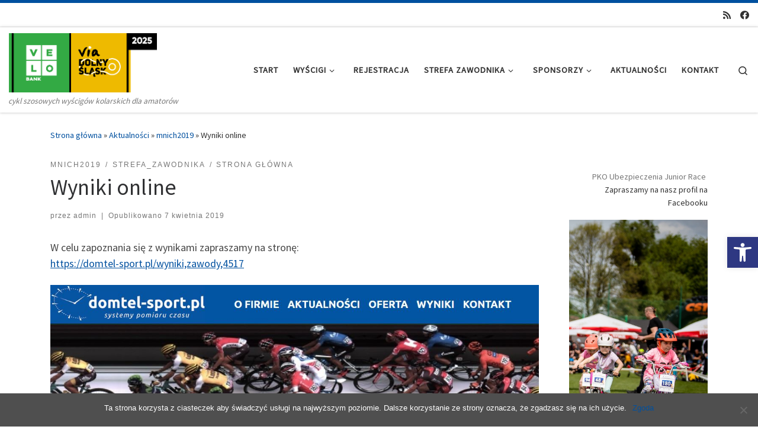

--- FILE ---
content_type: text/html; charset=UTF-8
request_url: https://viadolnyslask.pl/wyniki-online/
body_size: 21481
content:
<!DOCTYPE html>
<!--[if IE 7]>
<html class="ie ie7" lang="pl-PL">
<![endif]-->
<!--[if IE 8]>
<html class="ie ie8" lang="pl-PL">
<![endif]-->
<!--[if !(IE 7) | !(IE 8)  ]><!-->
<html lang="pl-PL" class="no-js">
<!--<![endif]-->
  <head>
  <meta charset="UTF-8" />
  <meta http-equiv="X-UA-Compatible" content="IE=EDGE" />
  <meta name="viewport" content="width=device-width, initial-scale=1.0" />
  <link rel="profile"  href="https://gmpg.org/xfn/11" />
  <link rel="pingback" href="https://viadolnyslask.pl/xmlrpc.php" />
<script>(function(html){html.className = html.className.replace(/\bno-js\b/,'js')})(document.documentElement);</script>
<title>Wyniki online &#8211; VeloBank VIA Dolny Śląsk</title>
<meta name='robots' content='max-image-preview:large' />
	<style>img:is([sizes="auto" i], [sizes^="auto," i]) { contain-intrinsic-size: 3000px 1500px }</style>
	<link rel="alternate" type="application/rss+xml" title="VeloBank VIA Dolny Śląsk &raquo; Kanał z wpisami" href="https://viadolnyslask.pl/feed/" />
<link rel="alternate" type="application/rss+xml" title="VeloBank VIA Dolny Śląsk &raquo; Kanał z komentarzami" href="https://viadolnyslask.pl/comments/feed/" />
<script>
window._wpemojiSettings = {"baseUrl":"https:\/\/s.w.org\/images\/core\/emoji\/15.0.3\/72x72\/","ext":".png","svgUrl":"https:\/\/s.w.org\/images\/core\/emoji\/15.0.3\/svg\/","svgExt":".svg","source":{"concatemoji":"https:\/\/viadolnyslask.pl\/wp-includes\/js\/wp-emoji-release.min.js?ver=6.7.4"}};
/*! This file is auto-generated */
!function(i,n){var o,s,e;function c(e){try{var t={supportTests:e,timestamp:(new Date).valueOf()};sessionStorage.setItem(o,JSON.stringify(t))}catch(e){}}function p(e,t,n){e.clearRect(0,0,e.canvas.width,e.canvas.height),e.fillText(t,0,0);var t=new Uint32Array(e.getImageData(0,0,e.canvas.width,e.canvas.height).data),r=(e.clearRect(0,0,e.canvas.width,e.canvas.height),e.fillText(n,0,0),new Uint32Array(e.getImageData(0,0,e.canvas.width,e.canvas.height).data));return t.every(function(e,t){return e===r[t]})}function u(e,t,n){switch(t){case"flag":return n(e,"\ud83c\udff3\ufe0f\u200d\u26a7\ufe0f","\ud83c\udff3\ufe0f\u200b\u26a7\ufe0f")?!1:!n(e,"\ud83c\uddfa\ud83c\uddf3","\ud83c\uddfa\u200b\ud83c\uddf3")&&!n(e,"\ud83c\udff4\udb40\udc67\udb40\udc62\udb40\udc65\udb40\udc6e\udb40\udc67\udb40\udc7f","\ud83c\udff4\u200b\udb40\udc67\u200b\udb40\udc62\u200b\udb40\udc65\u200b\udb40\udc6e\u200b\udb40\udc67\u200b\udb40\udc7f");case"emoji":return!n(e,"\ud83d\udc26\u200d\u2b1b","\ud83d\udc26\u200b\u2b1b")}return!1}function f(e,t,n){var r="undefined"!=typeof WorkerGlobalScope&&self instanceof WorkerGlobalScope?new OffscreenCanvas(300,150):i.createElement("canvas"),a=r.getContext("2d",{willReadFrequently:!0}),o=(a.textBaseline="top",a.font="600 32px Arial",{});return e.forEach(function(e){o[e]=t(a,e,n)}),o}function t(e){var t=i.createElement("script");t.src=e,t.defer=!0,i.head.appendChild(t)}"undefined"!=typeof Promise&&(o="wpEmojiSettingsSupports",s=["flag","emoji"],n.supports={everything:!0,everythingExceptFlag:!0},e=new Promise(function(e){i.addEventListener("DOMContentLoaded",e,{once:!0})}),new Promise(function(t){var n=function(){try{var e=JSON.parse(sessionStorage.getItem(o));if("object"==typeof e&&"number"==typeof e.timestamp&&(new Date).valueOf()<e.timestamp+604800&&"object"==typeof e.supportTests)return e.supportTests}catch(e){}return null}();if(!n){if("undefined"!=typeof Worker&&"undefined"!=typeof OffscreenCanvas&&"undefined"!=typeof URL&&URL.createObjectURL&&"undefined"!=typeof Blob)try{var e="postMessage("+f.toString()+"("+[JSON.stringify(s),u.toString(),p.toString()].join(",")+"));",r=new Blob([e],{type:"text/javascript"}),a=new Worker(URL.createObjectURL(r),{name:"wpTestEmojiSupports"});return void(a.onmessage=function(e){c(n=e.data),a.terminate(),t(n)})}catch(e){}c(n=f(s,u,p))}t(n)}).then(function(e){for(var t in e)n.supports[t]=e[t],n.supports.everything=n.supports.everything&&n.supports[t],"flag"!==t&&(n.supports.everythingExceptFlag=n.supports.everythingExceptFlag&&n.supports[t]);n.supports.everythingExceptFlag=n.supports.everythingExceptFlag&&!n.supports.flag,n.DOMReady=!1,n.readyCallback=function(){n.DOMReady=!0}}).then(function(){return e}).then(function(){var e;n.supports.everything||(n.readyCallback(),(e=n.source||{}).concatemoji?t(e.concatemoji):e.wpemoji&&e.twemoji&&(t(e.twemoji),t(e.wpemoji)))}))}((window,document),window._wpemojiSettings);
</script>
<style id='wp-emoji-styles-inline-css'>

	img.wp-smiley, img.emoji {
		display: inline !important;
		border: none !important;
		box-shadow: none !important;
		height: 1em !important;
		width: 1em !important;
		margin: 0 0.07em !important;
		vertical-align: -0.1em !important;
		background: none !important;
		padding: 0 !important;
	}
</style>
<link rel='stylesheet' id='wp-block-library-css' href='https://viadolnyslask.pl/wp-includes/css/dist/block-library/style.min.css?ver=6.7.4' media='all' />
<style id='classic-theme-styles-inline-css'>
/*! This file is auto-generated */
.wp-block-button__link{color:#fff;background-color:#32373c;border-radius:9999px;box-shadow:none;text-decoration:none;padding:calc(.667em + 2px) calc(1.333em + 2px);font-size:1.125em}.wp-block-file__button{background:#32373c;color:#fff;text-decoration:none}
</style>
<style id='global-styles-inline-css'>
:root{--wp--preset--aspect-ratio--square: 1;--wp--preset--aspect-ratio--4-3: 4/3;--wp--preset--aspect-ratio--3-4: 3/4;--wp--preset--aspect-ratio--3-2: 3/2;--wp--preset--aspect-ratio--2-3: 2/3;--wp--preset--aspect-ratio--16-9: 16/9;--wp--preset--aspect-ratio--9-16: 9/16;--wp--preset--color--black: #000000;--wp--preset--color--cyan-bluish-gray: #abb8c3;--wp--preset--color--white: #ffffff;--wp--preset--color--pale-pink: #f78da7;--wp--preset--color--vivid-red: #cf2e2e;--wp--preset--color--luminous-vivid-orange: #ff6900;--wp--preset--color--luminous-vivid-amber: #fcb900;--wp--preset--color--light-green-cyan: #7bdcb5;--wp--preset--color--vivid-green-cyan: #00d084;--wp--preset--color--pale-cyan-blue: #8ed1fc;--wp--preset--color--vivid-cyan-blue: #0693e3;--wp--preset--color--vivid-purple: #9b51e0;--wp--preset--gradient--vivid-cyan-blue-to-vivid-purple: linear-gradient(135deg,rgba(6,147,227,1) 0%,rgb(155,81,224) 100%);--wp--preset--gradient--light-green-cyan-to-vivid-green-cyan: linear-gradient(135deg,rgb(122,220,180) 0%,rgb(0,208,130) 100%);--wp--preset--gradient--luminous-vivid-amber-to-luminous-vivid-orange: linear-gradient(135deg,rgba(252,185,0,1) 0%,rgba(255,105,0,1) 100%);--wp--preset--gradient--luminous-vivid-orange-to-vivid-red: linear-gradient(135deg,rgba(255,105,0,1) 0%,rgb(207,46,46) 100%);--wp--preset--gradient--very-light-gray-to-cyan-bluish-gray: linear-gradient(135deg,rgb(238,238,238) 0%,rgb(169,184,195) 100%);--wp--preset--gradient--cool-to-warm-spectrum: linear-gradient(135deg,rgb(74,234,220) 0%,rgb(151,120,209) 20%,rgb(207,42,186) 40%,rgb(238,44,130) 60%,rgb(251,105,98) 80%,rgb(254,248,76) 100%);--wp--preset--gradient--blush-light-purple: linear-gradient(135deg,rgb(255,206,236) 0%,rgb(152,150,240) 100%);--wp--preset--gradient--blush-bordeaux: linear-gradient(135deg,rgb(254,205,165) 0%,rgb(254,45,45) 50%,rgb(107,0,62) 100%);--wp--preset--gradient--luminous-dusk: linear-gradient(135deg,rgb(255,203,112) 0%,rgb(199,81,192) 50%,rgb(65,88,208) 100%);--wp--preset--gradient--pale-ocean: linear-gradient(135deg,rgb(255,245,203) 0%,rgb(182,227,212) 50%,rgb(51,167,181) 100%);--wp--preset--gradient--electric-grass: linear-gradient(135deg,rgb(202,248,128) 0%,rgb(113,206,126) 100%);--wp--preset--gradient--midnight: linear-gradient(135deg,rgb(2,3,129) 0%,rgb(40,116,252) 100%);--wp--preset--font-size--small: 13px;--wp--preset--font-size--medium: 20px;--wp--preset--font-size--large: 36px;--wp--preset--font-size--x-large: 42px;--wp--preset--spacing--20: 0.44rem;--wp--preset--spacing--30: 0.67rem;--wp--preset--spacing--40: 1rem;--wp--preset--spacing--50: 1.5rem;--wp--preset--spacing--60: 2.25rem;--wp--preset--spacing--70: 3.38rem;--wp--preset--spacing--80: 5.06rem;--wp--preset--shadow--natural: 6px 6px 9px rgba(0, 0, 0, 0.2);--wp--preset--shadow--deep: 12px 12px 50px rgba(0, 0, 0, 0.4);--wp--preset--shadow--sharp: 6px 6px 0px rgba(0, 0, 0, 0.2);--wp--preset--shadow--outlined: 6px 6px 0px -3px rgba(255, 255, 255, 1), 6px 6px rgba(0, 0, 0, 1);--wp--preset--shadow--crisp: 6px 6px 0px rgba(0, 0, 0, 1);}:where(.is-layout-flex){gap: 0.5em;}:where(.is-layout-grid){gap: 0.5em;}body .is-layout-flex{display: flex;}.is-layout-flex{flex-wrap: wrap;align-items: center;}.is-layout-flex > :is(*, div){margin: 0;}body .is-layout-grid{display: grid;}.is-layout-grid > :is(*, div){margin: 0;}:where(.wp-block-columns.is-layout-flex){gap: 2em;}:where(.wp-block-columns.is-layout-grid){gap: 2em;}:where(.wp-block-post-template.is-layout-flex){gap: 1.25em;}:where(.wp-block-post-template.is-layout-grid){gap: 1.25em;}.has-black-color{color: var(--wp--preset--color--black) !important;}.has-cyan-bluish-gray-color{color: var(--wp--preset--color--cyan-bluish-gray) !important;}.has-white-color{color: var(--wp--preset--color--white) !important;}.has-pale-pink-color{color: var(--wp--preset--color--pale-pink) !important;}.has-vivid-red-color{color: var(--wp--preset--color--vivid-red) !important;}.has-luminous-vivid-orange-color{color: var(--wp--preset--color--luminous-vivid-orange) !important;}.has-luminous-vivid-amber-color{color: var(--wp--preset--color--luminous-vivid-amber) !important;}.has-light-green-cyan-color{color: var(--wp--preset--color--light-green-cyan) !important;}.has-vivid-green-cyan-color{color: var(--wp--preset--color--vivid-green-cyan) !important;}.has-pale-cyan-blue-color{color: var(--wp--preset--color--pale-cyan-blue) !important;}.has-vivid-cyan-blue-color{color: var(--wp--preset--color--vivid-cyan-blue) !important;}.has-vivid-purple-color{color: var(--wp--preset--color--vivid-purple) !important;}.has-black-background-color{background-color: var(--wp--preset--color--black) !important;}.has-cyan-bluish-gray-background-color{background-color: var(--wp--preset--color--cyan-bluish-gray) !important;}.has-white-background-color{background-color: var(--wp--preset--color--white) !important;}.has-pale-pink-background-color{background-color: var(--wp--preset--color--pale-pink) !important;}.has-vivid-red-background-color{background-color: var(--wp--preset--color--vivid-red) !important;}.has-luminous-vivid-orange-background-color{background-color: var(--wp--preset--color--luminous-vivid-orange) !important;}.has-luminous-vivid-amber-background-color{background-color: var(--wp--preset--color--luminous-vivid-amber) !important;}.has-light-green-cyan-background-color{background-color: var(--wp--preset--color--light-green-cyan) !important;}.has-vivid-green-cyan-background-color{background-color: var(--wp--preset--color--vivid-green-cyan) !important;}.has-pale-cyan-blue-background-color{background-color: var(--wp--preset--color--pale-cyan-blue) !important;}.has-vivid-cyan-blue-background-color{background-color: var(--wp--preset--color--vivid-cyan-blue) !important;}.has-vivid-purple-background-color{background-color: var(--wp--preset--color--vivid-purple) !important;}.has-black-border-color{border-color: var(--wp--preset--color--black) !important;}.has-cyan-bluish-gray-border-color{border-color: var(--wp--preset--color--cyan-bluish-gray) !important;}.has-white-border-color{border-color: var(--wp--preset--color--white) !important;}.has-pale-pink-border-color{border-color: var(--wp--preset--color--pale-pink) !important;}.has-vivid-red-border-color{border-color: var(--wp--preset--color--vivid-red) !important;}.has-luminous-vivid-orange-border-color{border-color: var(--wp--preset--color--luminous-vivid-orange) !important;}.has-luminous-vivid-amber-border-color{border-color: var(--wp--preset--color--luminous-vivid-amber) !important;}.has-light-green-cyan-border-color{border-color: var(--wp--preset--color--light-green-cyan) !important;}.has-vivid-green-cyan-border-color{border-color: var(--wp--preset--color--vivid-green-cyan) !important;}.has-pale-cyan-blue-border-color{border-color: var(--wp--preset--color--pale-cyan-blue) !important;}.has-vivid-cyan-blue-border-color{border-color: var(--wp--preset--color--vivid-cyan-blue) !important;}.has-vivid-purple-border-color{border-color: var(--wp--preset--color--vivid-purple) !important;}.has-vivid-cyan-blue-to-vivid-purple-gradient-background{background: var(--wp--preset--gradient--vivid-cyan-blue-to-vivid-purple) !important;}.has-light-green-cyan-to-vivid-green-cyan-gradient-background{background: var(--wp--preset--gradient--light-green-cyan-to-vivid-green-cyan) !important;}.has-luminous-vivid-amber-to-luminous-vivid-orange-gradient-background{background: var(--wp--preset--gradient--luminous-vivid-amber-to-luminous-vivid-orange) !important;}.has-luminous-vivid-orange-to-vivid-red-gradient-background{background: var(--wp--preset--gradient--luminous-vivid-orange-to-vivid-red) !important;}.has-very-light-gray-to-cyan-bluish-gray-gradient-background{background: var(--wp--preset--gradient--very-light-gray-to-cyan-bluish-gray) !important;}.has-cool-to-warm-spectrum-gradient-background{background: var(--wp--preset--gradient--cool-to-warm-spectrum) !important;}.has-blush-light-purple-gradient-background{background: var(--wp--preset--gradient--blush-light-purple) !important;}.has-blush-bordeaux-gradient-background{background: var(--wp--preset--gradient--blush-bordeaux) !important;}.has-luminous-dusk-gradient-background{background: var(--wp--preset--gradient--luminous-dusk) !important;}.has-pale-ocean-gradient-background{background: var(--wp--preset--gradient--pale-ocean) !important;}.has-electric-grass-gradient-background{background: var(--wp--preset--gradient--electric-grass) !important;}.has-midnight-gradient-background{background: var(--wp--preset--gradient--midnight) !important;}.has-small-font-size{font-size: var(--wp--preset--font-size--small) !important;}.has-medium-font-size{font-size: var(--wp--preset--font-size--medium) !important;}.has-large-font-size{font-size: var(--wp--preset--font-size--large) !important;}.has-x-large-font-size{font-size: var(--wp--preset--font-size--x-large) !important;}
:where(.wp-block-post-template.is-layout-flex){gap: 1.25em;}:where(.wp-block-post-template.is-layout-grid){gap: 1.25em;}
:where(.wp-block-columns.is-layout-flex){gap: 2em;}:where(.wp-block-columns.is-layout-grid){gap: 2em;}
:root :where(.wp-block-pullquote){font-size: 1.5em;line-height: 1.6;}
</style>
<link rel='stylesheet' id='contact-form-7-css' href='https://viadolnyslask.pl/wp-content/plugins/contact-form-7/includes/css/styles.css?ver=6.0.5' media='all' />
<link rel='stylesheet' id='cookie-notice-front-css' href='https://viadolnyslask.pl/wp-content/plugins/cookie-notice/css/front.min.css?ver=2.5.6' media='all' />
<link rel='stylesheet' id='megamenu-css' href='https://viadolnyslask.pl/wp-content/uploads/maxmegamenu/style.css?ver=dc967a' media='all' />
<link rel='stylesheet' id='dashicons-css' href='https://viadolnyslask.pl/wp-includes/css/dashicons.min.css?ver=6.7.4' media='all' />
<link rel='stylesheet' id='pojo-a11y-css' href='https://viadolnyslask.pl/wp-content/plugins/pojo-accessibility/modules/legacy/assets/css/style.min.css?ver=1.0.0' media='all' />
<link rel='stylesheet' id='customizr-main-css' href='https://viadolnyslask.pl/wp-content/themes/customizr/assets/front/css/style.min.css?ver=4.4.24' media='all' />
<style id='customizr-main-inline-css'>
::-moz-selection{background-color:#00509f}::selection{background-color:#00509f}a,.btn-skin:active,.btn-skin:focus,.btn-skin:hover,.btn-skin.inverted,.grid-container__classic .post-type__icon,.post-type__icon:hover .icn-format,.grid-container__classic .post-type__icon:hover .icn-format,[class*='grid-container__'] .entry-title a.czr-title:hover,input[type=checkbox]:checked::before{color:#00509f}.czr-css-loader > div ,.btn-skin,.btn-skin:active,.btn-skin:focus,.btn-skin:hover,.btn-skin-h-dark,.btn-skin-h-dark.inverted:active,.btn-skin-h-dark.inverted:focus,.btn-skin-h-dark.inverted:hover{border-color:#00509f}.tc-header.border-top{border-top-color:#00509f}[class*='grid-container__'] .entry-title a:hover::after,.grid-container__classic .post-type__icon,.btn-skin,.btn-skin.inverted:active,.btn-skin.inverted:focus,.btn-skin.inverted:hover,.btn-skin-h-dark,.btn-skin-h-dark.inverted:active,.btn-skin-h-dark.inverted:focus,.btn-skin-h-dark.inverted:hover,.sidebar .widget-title::after,input[type=radio]:checked::before{background-color:#00509f}.btn-skin-light:active,.btn-skin-light:focus,.btn-skin-light:hover,.btn-skin-light.inverted{color:#0076ec}input:not([type='submit']):not([type='button']):not([type='number']):not([type='checkbox']):not([type='radio']):focus,textarea:focus,.btn-skin-light,.btn-skin-light.inverted,.btn-skin-light:active,.btn-skin-light:focus,.btn-skin-light:hover,.btn-skin-light.inverted:active,.btn-skin-light.inverted:focus,.btn-skin-light.inverted:hover{border-color:#0076ec}.btn-skin-light,.btn-skin-light.inverted:active,.btn-skin-light.inverted:focus,.btn-skin-light.inverted:hover{background-color:#0076ec}.btn-skin-lightest:active,.btn-skin-lightest:focus,.btn-skin-lightest:hover,.btn-skin-lightest.inverted{color:#0683ff}.btn-skin-lightest,.btn-skin-lightest.inverted,.btn-skin-lightest:active,.btn-skin-lightest:focus,.btn-skin-lightest:hover,.btn-skin-lightest.inverted:active,.btn-skin-lightest.inverted:focus,.btn-skin-lightest.inverted:hover{border-color:#0683ff}.btn-skin-lightest,.btn-skin-lightest.inverted:active,.btn-skin-lightest.inverted:focus,.btn-skin-lightest.inverted:hover{background-color:#0683ff}.pagination,a:hover,a:focus,a:active,.btn-skin-dark:active,.btn-skin-dark:focus,.btn-skin-dark:hover,.btn-skin-dark.inverted,.btn-skin-dark-oh:active,.btn-skin-dark-oh:focus,.btn-skin-dark-oh:hover,.post-info a:not(.btn):hover,.grid-container__classic .post-type__icon .icn-format,[class*='grid-container__'] .hover .entry-title a,.widget-area a:not(.btn):hover,a.czr-format-link:hover,.format-link.hover a.czr-format-link,button[type=submit]:hover,button[type=submit]:active,button[type=submit]:focus,input[type=submit]:hover,input[type=submit]:active,input[type=submit]:focus,.tabs .nav-link:hover,.tabs .nav-link.active,.tabs .nav-link.active:hover,.tabs .nav-link.active:focus{color:#003162}.grid-container__classic.tc-grid-border .grid__item,.btn-skin-dark,.btn-skin-dark.inverted,button[type=submit],input[type=submit],.btn-skin-dark:active,.btn-skin-dark:focus,.btn-skin-dark:hover,.btn-skin-dark.inverted:active,.btn-skin-dark.inverted:focus,.btn-skin-dark.inverted:hover,.btn-skin-h-dark:active,.btn-skin-h-dark:focus,.btn-skin-h-dark:hover,.btn-skin-h-dark.inverted,.btn-skin-h-dark.inverted,.btn-skin-h-dark.inverted,.btn-skin-dark-oh:active,.btn-skin-dark-oh:focus,.btn-skin-dark-oh:hover,.btn-skin-dark-oh.inverted:active,.btn-skin-dark-oh.inverted:focus,.btn-skin-dark-oh.inverted:hover,button[type=submit]:hover,button[type=submit]:active,button[type=submit]:focus,input[type=submit]:hover,input[type=submit]:active,input[type=submit]:focus{border-color:#003162}.btn-skin-dark,.btn-skin-dark.inverted:active,.btn-skin-dark.inverted:focus,.btn-skin-dark.inverted:hover,.btn-skin-h-dark:active,.btn-skin-h-dark:focus,.btn-skin-h-dark:hover,.btn-skin-h-dark.inverted,.btn-skin-h-dark.inverted,.btn-skin-h-dark.inverted,.btn-skin-dark-oh.inverted:active,.btn-skin-dark-oh.inverted:focus,.btn-skin-dark-oh.inverted:hover,.grid-container__classic .post-type__icon:hover,button[type=submit],input[type=submit],.czr-link-hover-underline .widgets-list-layout-links a:not(.btn)::before,.czr-link-hover-underline .widget_archive a:not(.btn)::before,.czr-link-hover-underline .widget_nav_menu a:not(.btn)::before,.czr-link-hover-underline .widget_rss ul a:not(.btn)::before,.czr-link-hover-underline .widget_recent_entries a:not(.btn)::before,.czr-link-hover-underline .widget_categories a:not(.btn)::before,.czr-link-hover-underline .widget_meta a:not(.btn)::before,.czr-link-hover-underline .widget_recent_comments a:not(.btn)::before,.czr-link-hover-underline .widget_pages a:not(.btn)::before,.czr-link-hover-underline .widget_calendar a:not(.btn)::before,[class*='grid-container__'] .hover .entry-title a::after,a.czr-format-link::before,.comment-author a::before,.comment-link::before,.tabs .nav-link.active::before{background-color:#003162}.btn-skin-dark-shaded:active,.btn-skin-dark-shaded:focus,.btn-skin-dark-shaded:hover,.btn-skin-dark-shaded.inverted{background-color:rgba(0,49,98,0.2)}.btn-skin-dark-shaded,.btn-skin-dark-shaded.inverted:active,.btn-skin-dark-shaded.inverted:focus,.btn-skin-dark-shaded.inverted:hover{background-color:rgba(0,49,98,0.8)}
.tc-header.border-top { border-top-width: 5px; border-top-style: solid }
#czr-push-footer { display: none; visibility: hidden; }
        .czr-sticky-footer #czr-push-footer.sticky-footer-enabled { display: block; }
        
</style>
<script id="cookie-notice-front-js-before">
var cnArgs = {"ajaxUrl":"https:\/\/viadolnyslask.pl\/wp-admin\/admin-ajax.php","nonce":"8999691baa","hideEffect":"fade","position":"bottom","onScroll":false,"onScrollOffset":100,"onClick":false,"cookieName":"cookie_notice_accepted","cookieTime":2592000,"cookieTimeRejected":2592000,"globalCookie":false,"redirection":false,"cache":false,"revokeCookies":false,"revokeCookiesOpt":"automatic"};
</script>
<script src="https://viadolnyslask.pl/wp-content/plugins/cookie-notice/js/front.min.js?ver=2.5.6" id="cookie-notice-front-js"></script>
<script src="https://viadolnyslask.pl/wp-includes/js/jquery/jquery.min.js?ver=3.7.1" id="jquery-core-js"></script>
<script src="https://viadolnyslask.pl/wp-includes/js/jquery/jquery-migrate.min.js?ver=3.4.1" id="jquery-migrate-js"></script>
<script src="https://viadolnyslask.pl/wp-content/themes/customizr/assets/front/js/libs/modernizr.min.js?ver=4.4.24" id="modernizr-js"></script>
<script src="https://viadolnyslask.pl/wp-includes/js/underscore.min.js?ver=1.13.7" id="underscore-js"></script>
<script id="tc-scripts-js-extra">
var CZRParams = {"assetsPath":"https:\/\/viadolnyslask.pl\/wp-content\/themes\/customizr\/assets\/front\/","mainScriptUrl":"https:\/\/viadolnyslask.pl\/wp-content\/themes\/customizr\/assets\/front\/js\/tc-scripts.min.js?4.4.24","deferFontAwesome":"1","fontAwesomeUrl":"https:\/\/viadolnyslask.pl\/wp-content\/themes\/customizr\/assets\/shared\/fonts\/fa\/css\/fontawesome-all.min.css?4.4.24","_disabled":[],"centerSliderImg":"1","isLightBoxEnabled":"1","SmoothScroll":{"Enabled":true,"Options":{"touchpadSupport":false}},"isAnchorScrollEnabled":"","anchorSmoothScrollExclude":{"simple":["[class*=edd]",".carousel-control","[data-toggle=\"modal\"]","[data-toggle=\"dropdown\"]","[data-toggle=\"czr-dropdown\"]","[data-toggle=\"tooltip\"]","[data-toggle=\"popover\"]","[data-toggle=\"collapse\"]","[data-toggle=\"czr-collapse\"]","[data-toggle=\"tab\"]","[data-toggle=\"pill\"]","[data-toggle=\"czr-pill\"]","[class*=upme]","[class*=um-]"],"deep":{"classes":[],"ids":[]}},"timerOnScrollAllBrowsers":"1","centerAllImg":"1","HasComments":"","LoadModernizr":"1","stickyHeader":"","extLinksStyle":"","extLinksTargetExt":"","extLinksSkipSelectors":{"classes":["btn","button"],"ids":[]},"dropcapEnabled":"","dropcapWhere":{"post":"","page":""},"dropcapMinWords":"","dropcapSkipSelectors":{"tags":["IMG","IFRAME","H1","H2","H3","H4","H5","H6","BLOCKQUOTE","UL","OL"],"classes":["btn"],"id":[]},"imgSmartLoadEnabled":"","imgSmartLoadOpts":{"parentSelectors":["[class*=grid-container], .article-container",".__before_main_wrapper",".widget-front",".post-related-articles",".tc-singular-thumbnail-wrapper",".sek-module-inner"],"opts":{"excludeImg":[".tc-holder-img"]}},"imgSmartLoadsForSliders":"1","pluginCompats":[],"isWPMobile":"","menuStickyUserSettings":{"desktop":"stick_up","mobile":"stick_up"},"adminAjaxUrl":"https:\/\/viadolnyslask.pl\/wp-admin\/admin-ajax.php","ajaxUrl":"https:\/\/viadolnyslask.pl\/?czrajax=1","frontNonce":{"id":"CZRFrontNonce","handle":"ead4a3704c"},"isDevMode":"","isModernStyle":"1","i18n":{"Permanently dismiss":"Permanently dismiss"},"frontNotifications":{"welcome":{"enabled":false,"content":"","dismissAction":"dismiss_welcome_note_front"}},"preloadGfonts":"1","googleFonts":"Source+Sans+Pro","version":"4.4.24"};
</script>
<script src="https://viadolnyslask.pl/wp-content/themes/customizr/assets/front/js/tc-scripts.min.js?ver=4.4.24" id="tc-scripts-js" defer></script>
<link rel="https://api.w.org/" href="https://viadolnyslask.pl/wp-json/" /><link rel="alternate" title="JSON" type="application/json" href="https://viadolnyslask.pl/wp-json/wp/v2/posts/1628" /><link rel="EditURI" type="application/rsd+xml" title="RSD" href="https://viadolnyslask.pl/xmlrpc.php?rsd" />
<meta name="generator" content="WordPress 6.7.4" />
<link rel="canonical" href="https://viadolnyslask.pl/wyniki-online/" />
<link rel='shortlink' href='https://viadolnyslask.pl/?p=1628' />
<link rel="alternate" title="oEmbed (JSON)" type="application/json+oembed" href="https://viadolnyslask.pl/wp-json/oembed/1.0/embed?url=https%3A%2F%2Fviadolnyslask.pl%2Fwyniki-online%2F" />
<link rel="alternate" title="oEmbed (XML)" type="text/xml+oembed" href="https://viadolnyslask.pl/wp-json/oembed/1.0/embed?url=https%3A%2F%2Fviadolnyslask.pl%2Fwyniki-online%2F&#038;format=xml" />

		<!-- GA Google Analytics @ https://m0n.co/ga -->
		<script type="text/javascript">
			var _gaq = _gaq || [];
			_gaq.push(['_setAccount', 'UA-110066937-1']);
			_gaq.push(['_trackPageview']);
			(function() {
				var ga = document.createElement('script'); ga.type = 'text/javascript'; ga.async = true;
				ga.src = ('https:' == document.location.protocol ? 'https://ssl' : 'http://www') + '.google-analytics.com/ga.js';
				var s = document.getElementsByTagName('script')[0]; s.parentNode.insertBefore(ga, s);
			})();
		</script>

	<style type="text/css">
#pojo-a11y-toolbar .pojo-a11y-toolbar-toggle a{ background-color: #2e3882;	color: #ffffff;}
#pojo-a11y-toolbar .pojo-a11y-toolbar-overlay, #pojo-a11y-toolbar .pojo-a11y-toolbar-overlay ul.pojo-a11y-toolbar-items.pojo-a11y-links{ border-color: #2e3882;}
body.pojo-a11y-focusable a:focus{ outline-style: solid !important;	outline-width: 1px !important;	outline-color: #FF0000 !important;}
#pojo-a11y-toolbar{ top: 400px !important;}
#pojo-a11y-toolbar .pojo-a11y-toolbar-overlay{ background-color: #ffffff;}
#pojo-a11y-toolbar .pojo-a11y-toolbar-overlay ul.pojo-a11y-toolbar-items li.pojo-a11y-toolbar-item a, #pojo-a11y-toolbar .pojo-a11y-toolbar-overlay p.pojo-a11y-toolbar-title{ color: #333333;}
#pojo-a11y-toolbar .pojo-a11y-toolbar-overlay ul.pojo-a11y-toolbar-items li.pojo-a11y-toolbar-item a.active{ background-color: #4054b2;	color: #ffffff;}
@media (max-width: 767px) { #pojo-a11y-toolbar { top: 50px !important; } }</style>              <link rel="preload" as="font" type="font/woff2" href="https://viadolnyslask.pl/wp-content/themes/customizr/assets/shared/fonts/customizr/customizr.woff2?128396981" crossorigin="anonymous"/>
            <link rel="icon" href="https://viadolnyslask.pl/wp-content/uploads/2025/01/cropped-avatar-VELO-VIA-2025-32x32.png" sizes="32x32" />
<link rel="icon" href="https://viadolnyslask.pl/wp-content/uploads/2025/01/cropped-avatar-VELO-VIA-2025-192x192.png" sizes="192x192" />
<link rel="apple-touch-icon" href="https://viadolnyslask.pl/wp-content/uploads/2025/01/cropped-avatar-VELO-VIA-2025-180x180.png" />
<meta name="msapplication-TileImage" content="https://viadolnyslask.pl/wp-content/uploads/2025/01/cropped-avatar-VELO-VIA-2025-270x270.png" />
<style type="text/css">/** Mega Menu CSS: fs **/</style>
</head>

  <body data-rsssl=1 class="post-template-default single single-post postid-1628 single-format-standard wp-custom-logo wp-embed-responsive cookies-not-set mega-menu-secondary czr-link-hover-underline header-skin-light footer-skin-dark czr-r-sidebar tc-center-images czr-full-layout customizr-4-4-24 czr-sticky-footer">
          <a class="screen-reader-text skip-link" href="#content">Skip to content</a>
    
    
    <div id="tc-page-wrap" class="">

      <header class="tpnav-header__header tc-header sl-logo_left sticky-brand-shrink-on sticky-transparent border-top czr-submenu-fade czr-submenu-move" >
    <div class="topbar-navbar__wrapper " >
  <div class="container-fluid">
        <div class="row flex-row flex-lg-nowrap justify-content-start justify-content-lg-end align-items-center topbar-navbar__row">
                                <div class="topbar-nav__socials social-links col col-auto d-none d-lg-block">
          <ul class="socials " >
  <li ><a rel="nofollow noopener noreferrer" class="social-icon icon-feed"  title="Zapisz się na RSS" aria-label="Zapisz się na RSS" href="https://viadolnyslask.pl/?feed=rss"  target="_blank" ><i class="fas fa-rss"></i></a></li> <li ><a rel="nofollow noopener noreferrer" class="social-icon icon-facebook"  title="Polub nas na Facebooku" aria-label="Polub nas na Facebooku" href="https://www.facebook.com/Via-Dolny-%C5%9Al%C4%85sk-1820725161478580/"  target="_blank" ><i class="fab fa-facebook"></i></a></li></ul>
        </div>
                </div>
      </div>
</div>    <div class="primary-navbar__wrapper d-none d-lg-block has-horizontal-menu desktop-sticky" >
  <div class="container-fluid">
    <div class="row align-items-center flex-row primary-navbar__row">
      <div class="branding__container col col-auto" >
  <div class="branding align-items-center flex-column ">
    <div class="branding-row d-flex flex-row align-items-center align-self-start">
      <div class="navbar-brand col-auto " >
  <a class="navbar-brand-sitelogo" href="https://viadolnyslask.pl/"  aria-label="VeloBank VIA Dolny Śląsk | cykl szosowych wyścig&oacute;w kolarskich dla amator&oacute;w" >
    <img src="https://viadolnyslask.pl/wp-content/uploads/2025/02/cropped-via_logo_2025-01.png" alt="Wróć do strony domowej" class="" width="2093" height="837" style="max-width:250px;max-height:100px" data-no-retina>  </a>
</div>
      </div>
    <span class="header-tagline " >
  cykl szosowych wyścig&oacute;w kolarskich dla amator&oacute;w</span>

  </div>
</div>
      <div class="primary-nav__container justify-content-lg-around col col-lg-auto flex-lg-column" >
  <div class="primary-nav__wrapper flex-lg-row align-items-center justify-content-end">
              <nav class="primary-nav__nav col" id="primary-nav">
          <div class="nav__menu-wrapper primary-nav__menu-wrapper justify-content-end czr-open-on-hover" >
<ul id="main-menu" class="primary-nav__menu regular-nav nav__menu nav"><li id="menu-item-10" class="menu-item menu-item-type-post_type menu-item-object-page menu-item-home menu-item-10"><a href="https://viadolnyslask.pl/" class="nav__link"><span class="nav__title">Start</span></a></li>
<li id="menu-item-19" class="menu-item menu-item-type-post_type menu-item-object-page menu-item-has-children czr-dropdown menu-item-19"><a data-toggle="czr-dropdown" aria-haspopup="true" aria-expanded="false" href="https://viadolnyslask.pl/wyscigi/" class="nav__link"><span class="nav__title">Wyścigi</span><span class="caret__dropdown-toggler"><i class="icn-down-small"></i></span></a>
<ul class="dropdown-menu czr-dropdown-menu">
	<li id="menu-item-3356" class="menu-item menu-item-type-post_type menu-item-object-page dropdown-item menu-item-3356"><a href="https://viadolnyslask.pl/wyscigi/slezanski-mnich-sobotka/" class="nav__link"><span class="nav__title">1# Ślężański Mnich – Sobótka, 13.04.2025</span></a></li>
	<li id="menu-item-174" class="menu-item menu-item-type-custom menu-item-object-custom dropdown-item menu-item-174"><a href="http://szosowyklasyk.pl/" class="nav__link"><span class="nav__title">2# Szosowy Klasyk &#8211; Miękinia, 27.04.2025</span></a></li>
	<li id="menu-item-3359" class="menu-item menu-item-type-post_type menu-item-object-page dropdown-item menu-item-3359"><a href="https://viadolnyslask.pl/wyscigi/grand-prix-doliny-baryczy-zmigrod/" class="nav__link"><span class="nav__title">3# Grand Prix Doliny Baryczy –  Żmigród, 22.06.2025</span></a></li>
	<li id="menu-item-3896" class="menu-item menu-item-type-post_type menu-item-object-page dropdown-item menu-item-3896"><a href="https://viadolnyslask.pl/wyscigi/elmar-itt/" class="nav__link"><span class="nav__title">4# Grand Prix Elmar – Gravel –  Zawonia, 13.07.2025</span></a></li>
	<li id="menu-item-2912" class="menu-item menu-item-type-custom menu-item-object-custom dropdown-item menu-item-2912"><a href="https://szosowyklasyk.pl/" class="nav__link"><span class="nav__title">5# Szosowy Klasyk &#8211; Obiszów 02.08.2025</span></a></li>
	<li id="menu-item-1136" class="menu-item menu-item-type-custom menu-item-object-custom dropdown-item menu-item-1136"><a href="https://szosowyklasyk.pl/kowary/" class="nav__link"><span class="nav__title">6# Szosowy Klasyk &#8211; Kowary-Okraj, 15.08.2025</span></a></li>
	<li id="menu-item-3357" class="menu-item menu-item-type-post_type menu-item-object-page dropdown-item menu-item-3357"><a href="https://viadolnyslask.pl/wyscigi/10-runda-spadajacych-lisci-sobotka/" class="nav__link"><span class="nav__title">7# Runda Spadających Liści – Sobótka, 05.10.2025</span></a></li>
</ul>
</li>
<li id="menu-item-208" class="menu-item menu-item-type-post_type menu-item-object-page menu-item-208"><a href="https://viadolnyslask.pl/rejestracja/" class="nav__link"><span class="nav__title">Rejestracja</span></a></li>
<li id="menu-item-24" class="menu-item menu-item-type-post_type menu-item-object-page menu-item-has-children czr-dropdown menu-item-24"><a data-toggle="czr-dropdown" aria-haspopup="true" aria-expanded="false" href="https://viadolnyslask.pl/strefa-zawodnika/" class="nav__link"><span class="nav__title">Strefa zawodnika</span><span class="caret__dropdown-toggler"><i class="icn-down-small"></i></span></a>
<ul class="dropdown-menu czr-dropdown-menu">
	<li id="menu-item-2084" class="menu-item menu-item-type-post_type menu-item-object-page dropdown-item menu-item-2084"><a href="https://viadolnyslask.pl/regulamin-2022/" class="nav__link"><span class="nav__title">Regulamin 2025</span></a></li>
	<li id="menu-item-1530" class="menu-item menu-item-type-post_type menu-item-object-page dropdown-item menu-item-1530"><a href="https://viadolnyslask.pl/strefa-zawodnika/karta-zgloszenia-i-oswiadczenie-do-pobrania/" class="nav__link"><span class="nav__title">Karta zgłoszenia i oświadczenie opiekuna do pobrania</span></a></li>
	<li id="menu-item-1305" class="menu-item menu-item-type-post_type menu-item-object-page dropdown-item menu-item-1305"><a href="https://viadolnyslask.pl/strefa-zawodnika/oplaty-startowe/" class="nav__link"><span class="nav__title">Opłaty startowe</span></a></li>
	<li id="menu-item-1424" class="menu-item menu-item-type-custom menu-item-object-custom dropdown-item menu-item-1424"><a href="https://viadolnyslask.pl/rejestracja/" class="nav__link"><span class="nav__title">Zapisy</span></a></li>
	<li id="menu-item-25" class="menu-item menu-item-type-post_type menu-item-object-page dropdown-item menu-item-25"><a href="https://viadolnyslask.pl/strefa-zawodnika/wyniki/" class="nav__link"><span class="nav__title">Wyniki</span></a></li>
</ul>
</li>
<li id="menu-item-29" class="menu-item menu-item-type-post_type menu-item-object-page menu-item-has-children czr-dropdown menu-item-29"><a data-toggle="czr-dropdown" aria-haspopup="true" aria-expanded="false" href="https://viadolnyslask.pl/sponsorzy/" class="nav__link"><span class="nav__title">Sponsorzy</span><span class="caret__dropdown-toggler"><i class="icn-down-small"></i></span></a>
<ul class="dropdown-menu czr-dropdown-menu">
	<li id="menu-item-132" class="menu-item menu-item-type-post_type menu-item-object-page dropdown-item menu-item-132"><a href="https://viadolnyslask.pl/sponsorzy/oferta-sponsorska/" class="nav__link"><span class="nav__title">Oferta sponsorska</span></a></li>
</ul>
</li>
<li id="menu-item-47" class="menu-item menu-item-type-post_type menu-item-object-page current_page_parent menu-item-47"><a href="https://viadolnyslask.pl/aktualnosci/" class="nav__link"><span class="nav__title">Aktualności</span></a></li>
<li id="menu-item-9" class="menu-item menu-item-type-post_type menu-item-object-page menu-item-9"><a href="https://viadolnyslask.pl/o-via-dolny-slask/" class="nav__link"><span class="nav__title">Kontakt</span></a></li>
</ul></div>        </nav>
    <div class="primary-nav__utils nav__utils col-auto" >
    <ul class="nav utils flex-row flex-nowrap regular-nav">
      <li class="nav__search " >
  <a href="#" class="search-toggle_btn icn-search czr-overlay-toggle_btn"  aria-expanded="false"><span class="sr-only">Search</span></a>
        <div class="czr-search-expand">
      <div class="czr-search-expand-inner"><div class="search-form__container " >
  <form action="https://viadolnyslask.pl/" method="get" class="czr-form search-form">
    <div class="form-group czr-focus">
            <label for="s-696e642a4fa3d" id="lsearch-696e642a4fa3d">
        <span class="screen-reader-text">Szukaj</span>
        <input id="s-696e642a4fa3d" class="form-control czr-search-field" name="s" type="search" value="" aria-describedby="lsearch-696e642a4fa3d" placeholder="Szukaj &hellip;">
      </label>
      <button type="submit" class="button"><i class="icn-search"></i><span class="screen-reader-text">Szukaj &hellip;</span></button>
    </div>
  </form>
</div></div>
    </div>
    </li>
    </ul>
</div>  </div>
</div>
    </div>
  </div>
</div>    <div class="mobile-navbar__wrapper d-lg-none mobile-sticky" >
    <div class="branding__container justify-content-between align-items-center container-fluid" >
  <div class="branding flex-column">
    <div class="branding-row d-flex align-self-start flex-row align-items-center">
      <div class="navbar-brand col-auto " >
  <a class="navbar-brand-sitelogo" href="https://viadolnyslask.pl/"  aria-label="VeloBank VIA Dolny Śląsk | cykl szosowych wyścig&oacute;w kolarskich dla amator&oacute;w" >
    <img src="https://viadolnyslask.pl/wp-content/uploads/2025/02/cropped-via_logo_2025-01.png" alt="Wróć do strony domowej" class="" width="2093" height="837" style="max-width:250px;max-height:100px" data-no-retina>  </a>
</div>
    </div>
      </div>
  <div class="mobile-utils__wrapper nav__utils regular-nav">
    <ul class="nav utils row flex-row flex-nowrap">
      <li class="nav__search " >
  <a href="#" class="search-toggle_btn icn-search czr-dropdown" data-aria-haspopup="true" aria-expanded="false"><span class="sr-only">Search</span></a>
        <div class="czr-search-expand">
      <div class="czr-search-expand-inner"><div class="search-form__container " >
  <form action="https://viadolnyslask.pl/" method="get" class="czr-form search-form">
    <div class="form-group czr-focus">
            <label for="s-696e642a4fc61" id="lsearch-696e642a4fc61">
        <span class="screen-reader-text">Szukaj</span>
        <input id="s-696e642a4fc61" class="form-control czr-search-field" name="s" type="search" value="" aria-describedby="lsearch-696e642a4fc61" placeholder="Szukaj &hellip;">
      </label>
      <button type="submit" class="button"><i class="icn-search"></i><span class="screen-reader-text">Szukaj &hellip;</span></button>
    </div>
  </form>
</div></div>
    </div>
        <ul class="dropdown-menu czr-dropdown-menu">
      <li class="header-search__container container-fluid">
  <div class="search-form__container " >
  <form action="https://viadolnyslask.pl/" method="get" class="czr-form search-form">
    <div class="form-group czr-focus">
            <label for="s-696e642a4fd0a" id="lsearch-696e642a4fd0a">
        <span class="screen-reader-text">Szukaj</span>
        <input id="s-696e642a4fd0a" class="form-control czr-search-field" name="s" type="search" value="" aria-describedby="lsearch-696e642a4fd0a" placeholder="Szukaj &hellip;">
      </label>
      <button type="submit" class="button"><i class="icn-search"></i><span class="screen-reader-text">Szukaj &hellip;</span></button>
    </div>
  </form>
</div></li>    </ul>
  </li>
<li class="hamburger-toggler__container " >
  <button class="ham-toggler-menu czr-collapsed" data-toggle="czr-collapse" data-target="#mobile-nav"><span class="ham__toggler-span-wrapper"><span class="line line-1"></span><span class="line line-2"></span><span class="line line-3"></span></span><span class="screen-reader-text">Menu</span></button>
</li>
    </ul>
  </div>
</div>
<div class="mobile-nav__container " >
   <nav class="mobile-nav__nav flex-column czr-collapse" id="mobile-nav">
      <div class="mobile-nav__inner container-fluid">
      <div class="nav__menu-wrapper mobile-nav__menu-wrapper czr-open-on-click" >
<ul id="mobile-nav-menu" class="mobile-nav__menu vertical-nav nav__menu flex-column nav"><li class="menu-item menu-item-type-post_type menu-item-object-page menu-item-home menu-item-10"><a href="https://viadolnyslask.pl/" class="nav__link"><span class="nav__title">Start</span></a></li>
<li class="menu-item menu-item-type-post_type menu-item-object-page menu-item-has-children czr-dropdown menu-item-19"><span class="display-flex nav__link-wrapper align-items-start"><a href="https://viadolnyslask.pl/wyscigi/" class="nav__link"><span class="nav__title">Wyścigi</span></a><button data-toggle="czr-dropdown" aria-haspopup="true" aria-expanded="false" class="caret__dropdown-toggler czr-btn-link"><i class="icn-down-small"></i></button></span>
<ul class="dropdown-menu czr-dropdown-menu">
	<li class="menu-item menu-item-type-post_type menu-item-object-page dropdown-item menu-item-3356"><a href="https://viadolnyslask.pl/wyscigi/slezanski-mnich-sobotka/" class="nav__link"><span class="nav__title">1# Ślężański Mnich – Sobótka, 13.04.2025</span></a></li>
	<li class="menu-item menu-item-type-custom menu-item-object-custom dropdown-item menu-item-174"><a href="http://szosowyklasyk.pl/" class="nav__link"><span class="nav__title">2# Szosowy Klasyk &#8211; Miękinia, 27.04.2025</span></a></li>
	<li class="menu-item menu-item-type-post_type menu-item-object-page dropdown-item menu-item-3359"><a href="https://viadolnyslask.pl/wyscigi/grand-prix-doliny-baryczy-zmigrod/" class="nav__link"><span class="nav__title">3# Grand Prix Doliny Baryczy –  Żmigród, 22.06.2025</span></a></li>
	<li class="menu-item menu-item-type-post_type menu-item-object-page dropdown-item menu-item-3896"><a href="https://viadolnyslask.pl/wyscigi/elmar-itt/" class="nav__link"><span class="nav__title">4# Grand Prix Elmar – Gravel –  Zawonia, 13.07.2025</span></a></li>
	<li class="menu-item menu-item-type-custom menu-item-object-custom dropdown-item menu-item-2912"><a href="https://szosowyklasyk.pl/" class="nav__link"><span class="nav__title">5# Szosowy Klasyk &#8211; Obiszów 02.08.2025</span></a></li>
	<li class="menu-item menu-item-type-custom menu-item-object-custom dropdown-item menu-item-1136"><a href="https://szosowyklasyk.pl/kowary/" class="nav__link"><span class="nav__title">6# Szosowy Klasyk &#8211; Kowary-Okraj, 15.08.2025</span></a></li>
	<li class="menu-item menu-item-type-post_type menu-item-object-page dropdown-item menu-item-3357"><a href="https://viadolnyslask.pl/wyscigi/10-runda-spadajacych-lisci-sobotka/" class="nav__link"><span class="nav__title">7# Runda Spadających Liści – Sobótka, 05.10.2025</span></a></li>
</ul>
</li>
<li class="menu-item menu-item-type-post_type menu-item-object-page menu-item-208"><a href="https://viadolnyslask.pl/rejestracja/" class="nav__link"><span class="nav__title">Rejestracja</span></a></li>
<li class="menu-item menu-item-type-post_type menu-item-object-page menu-item-has-children czr-dropdown menu-item-24"><span class="display-flex nav__link-wrapper align-items-start"><a href="https://viadolnyslask.pl/strefa-zawodnika/" class="nav__link"><span class="nav__title">Strefa zawodnika</span></a><button data-toggle="czr-dropdown" aria-haspopup="true" aria-expanded="false" class="caret__dropdown-toggler czr-btn-link"><i class="icn-down-small"></i></button></span>
<ul class="dropdown-menu czr-dropdown-menu">
	<li class="menu-item menu-item-type-post_type menu-item-object-page dropdown-item menu-item-2084"><a href="https://viadolnyslask.pl/regulamin-2022/" class="nav__link"><span class="nav__title">Regulamin 2025</span></a></li>
	<li class="menu-item menu-item-type-post_type menu-item-object-page dropdown-item menu-item-1530"><a href="https://viadolnyslask.pl/strefa-zawodnika/karta-zgloszenia-i-oswiadczenie-do-pobrania/" class="nav__link"><span class="nav__title">Karta zgłoszenia i oświadczenie opiekuna do pobrania</span></a></li>
	<li class="menu-item menu-item-type-post_type menu-item-object-page dropdown-item menu-item-1305"><a href="https://viadolnyslask.pl/strefa-zawodnika/oplaty-startowe/" class="nav__link"><span class="nav__title">Opłaty startowe</span></a></li>
	<li class="menu-item menu-item-type-custom menu-item-object-custom dropdown-item menu-item-1424"><a href="https://viadolnyslask.pl/rejestracja/" class="nav__link"><span class="nav__title">Zapisy</span></a></li>
	<li class="menu-item menu-item-type-post_type menu-item-object-page dropdown-item menu-item-25"><a href="https://viadolnyslask.pl/strefa-zawodnika/wyniki/" class="nav__link"><span class="nav__title">Wyniki</span></a></li>
</ul>
</li>
<li class="menu-item menu-item-type-post_type menu-item-object-page menu-item-has-children czr-dropdown menu-item-29"><span class="display-flex nav__link-wrapper align-items-start"><a href="https://viadolnyslask.pl/sponsorzy/" class="nav__link"><span class="nav__title">Sponsorzy</span></a><button data-toggle="czr-dropdown" aria-haspopup="true" aria-expanded="false" class="caret__dropdown-toggler czr-btn-link"><i class="icn-down-small"></i></button></span>
<ul class="dropdown-menu czr-dropdown-menu">
	<li class="menu-item menu-item-type-post_type menu-item-object-page dropdown-item menu-item-132"><a href="https://viadolnyslask.pl/sponsorzy/oferta-sponsorska/" class="nav__link"><span class="nav__title">Oferta sponsorska</span></a></li>
</ul>
</li>
<li class="menu-item menu-item-type-post_type menu-item-object-page current_page_parent menu-item-47"><a href="https://viadolnyslask.pl/aktualnosci/" class="nav__link"><span class="nav__title">Aktualności</span></a></li>
<li class="menu-item menu-item-type-post_type menu-item-object-page menu-item-9"><a href="https://viadolnyslask.pl/o-via-dolny-slask/" class="nav__link"><span class="nav__title">Kontakt</span></a></li>
</ul></div>      </div>
  </nav>
</div></div></header>


  
    <div id="main-wrapper" class="section">

                      

          <div class="czr-hot-crumble container page-breadcrumbs" role="navigation" >
  <div class="row">
        <nav class="breadcrumbs col-12"><span class="trail-begin"><a href="https://viadolnyslask.pl" title="VeloBank VIA Dolny Śląsk" rel="home" class="trail-begin">Strona główna</a></span> <span class="sep">&raquo;</span> <a href="https://viadolnyslask.pl/aktualnosci/" title="Aktualności">Aktualności</a> <span class="sep">&raquo;</span> <a href="https://viadolnyslask.pl/category/mnich2019/" title="mnich2019">mnich2019</a> <span class="sep">&raquo;</span> <span class="trail-end">Wyniki online</span></nav>  </div>
</div>
          <div class="container" role="main">

            
            <div class="flex-row row column-content-wrapper">

                
                <div id="content" class="col-12 col-md-9 article-container">

                  <article id="post-1628" class="post-1628 post type-post status-publish format-standard has-post-thumbnail category-mnich2019 category-strefa_zawodnika category-glowna czr-hentry" >
    <header class="entry-header " >
  <div class="entry-header-inner">
                <div class="tax__container post-info entry-meta">
          <a class="tax__link" href="https://viadolnyslask.pl/category/mnich2019/" title="Zobacz wszystkie wpisy w mnich2019"> <span>mnich2019</span> </a><a class="tax__link" href="https://viadolnyslask.pl/category/strefa_zawodnika/" title="Zobacz wszystkie wpisy w strefa_zawodnika"> <span>strefa_zawodnika</span> </a><a class="tax__link" href="https://viadolnyslask.pl/category/glowna/" title="Zobacz wszystkie wpisy w Strona główna"> <span>Strona główna</span> </a>        </div>
        <h1 class="entry-title">Wyniki online</h1>
        <div class="header-bottom">
      <div class="post-info">
                  <span class="entry-meta">
        <span class="author-meta">przez  <span class="author vcard"><span class="author_name"><a class="url fn n" href="https://viadolnyslask.pl/author/admin/" title="Zobacz wszystkie wpisy, których autorem jest admin" rel="author">admin</a></span></span></span><span class="v-separator">|</span>Opublikowano <a href="https://viadolnyslask.pl/2019/04/07/" title="8:28 am" rel="bookmark"><time class="entry-date published updated" datetime="7 kwietnia 2019">7 kwietnia 2019</time></a></span>      </div>
    </div>
      </div>
</header>  <div class="post-entry tc-content-inner">
    <section class="post-content entry-content " >
            <div class="czr-wp-the-content">
        <p>W celu zapoznania się z wynikami zapraszamy na stronę:<br />
<a href="https://domtel-sport.pl/wyniki,zawody,4517" target="_blank" rel="noopener noreferrer">https://domtel-sport.pl/wyniki,zawody,4517</a></p>
<p><a href="https://domtel-sport.pl/wyniki,zawody,4517" target="_blank" rel="noopener noreferrer"><img fetchpriority="high" decoding="async" class="alignnone wp-image-1629 size-full" src="https://viadolnyslask.pl/wp-content/uploads/2019/04/wyniki.jpg" alt="" width="1150" height="722" srcset="https://viadolnyslask.pl/wp-content/uploads/2019/04/wyniki.jpg 1150w, https://viadolnyslask.pl/wp-content/uploads/2019/04/wyniki-300x188.jpg 300w, https://viadolnyslask.pl/wp-content/uploads/2019/04/wyniki-768x482.jpg 768w" sizes="(max-width: 1150px) 100vw, 1150px" /></a></p>
      </div>
      <footer class="post-footer clearfix">
                <div class="row entry-meta justify-content-between align-items-center">
                          </div>
      </footer>
    </section><!-- .entry-content -->
  </div><!-- .post-entry -->
  </article><section class="post-related-articles czr-carousel " id="related-posts-section" >
  <header class="row flex-row">
    <h3 class="related-posts_title col">Możesz również polubić</h3>
          <div class="related-posts_nav col col-auto">
        <span class="btn btn-skin-dark inverted czr-carousel-prev slider-control czr-carousel-control disabled icn-left-open-big" title="Previous related articles" tabindex="0"></span>
        <span class="btn btn-skin-dark inverted czr-carousel-next slider-control czr-carousel-control icn-right-open-big" title="Next related articles" tabindex="0"></span>
      </div>
      </header>
  <div class="row grid-container__square-mini carousel-inner">
  <article id="post-1508_related_posts" class="col-6 grid-item czr-related-post post-1508 post type-post status-publish format-standard has-post-thumbnail category-strefa_zawodnika czr-hentry" >
  <div class="grid__item flex-wrap flex-lg-nowrap flex-row">
    <section class="tc-thumbnail entry-media__holder col-12 col-lg-6 czr__r-w1by1" >
  <div class="entry-media__wrapper czr__r-i js-centering">
        <a class="bg-link" rel="bookmark" href="https://viadolnyslask.pl/co-skutecznie-moze-wam-pomoc-w-lepszym-i-efektywniejszym-treningu/"></a>
  <img width="510" height="510" src="https://viadolnyslask.pl/wp-content/uploads/2019/03/co-może-pomóc-510x510.png" class="attachment-tc-sq-thumb tc-thumb-type-thumb czr-img wp-post-image" alt="" decoding="async" loading="lazy" srcset="https://viadolnyslask.pl/wp-content/uploads/2019/03/co-może-pomóc-510x510.png 510w, https://viadolnyslask.pl/wp-content/uploads/2019/03/co-może-pomóc-150x150.png 150w" sizes="auto, (max-width: 510px) 100vw, 510px" /><div class="post-action btn btn-skin-dark-shaded inverted"><a href="https://viadolnyslask.pl/wp-content/uploads/2019/03/co-może-pomóc.png" class="expand-img icn-expand"></a></div>  </div>
</section>      <section class="tc-content entry-content__holder col-12 col-lg-6 czr__r-w1by1">
        <div class="entry-content__wrapper">
        <header class="entry-header " >
  <div class="entry-header-inner ">
          <div class="entry-meta post-info">
          Opublikowano <a href="https://viadolnyslask.pl/co-skutecznie-moze-wam-pomoc-w-lepszym-i-efektywniejszym-treningu/" title="Permalink to:&nbsp;Co skutecznie może Wam pomóc w lepszym i efektywniejszym treningu?" rel="bookmark"><time class="entry-date published updated" datetime="29 marca 2019">29 marca 2019</time></a>      </div>
              <h2 class="entry-title ">
      <a class="czr-title" href="https://viadolnyslask.pl/co-skutecznie-moze-wam-pomoc-w-lepszym-i-efektywniejszym-treningu/" rel="bookmark">Co skutecznie może Wam pomóc w lepszym i efektywniejszym treningu?</a>
    </h2>
            </div>
</header><div class="tc-content-inner entry-summary"  >
            <div class="czr-wp-the-content">
              <p>Udostępniamy za&nbsp;Centrum Edukacji Żywieniowej i Sportu Co skutecznie może Wam pomóc w lepszym i efektywniejszym treningu oraz wyścigu. Co działa i pomaga. [&hellip;]</p>
          </div>
      </div>        </div>
      </section>
  </div>
</article><article id="post-1757_related_posts" class="col-6 grid-item czr-related-post post-1757 post type-post status-publish format-standard has-post-thumbnail category-kkg2019 category-strefa_zawodnika category-glowna czr-hentry" >
  <div class="grid__item flex-wrap flex-lg-nowrap flex-row">
    <section class="tc-thumbnail entry-media__holder col-12 col-lg-6 czr__r-w1by1" >
  <div class="entry-media__wrapper czr__r-i js-centering">
        <a class="bg-link" rel="bookmark" href="https://viadolnyslask.pl/mistrzostwa-zawodow-prawniczych-podczas-korony-kocich-gor/"></a>
  <img width="510" height="510" src="https://viadolnyslask.pl/wp-content/uploads/2019/05/Otwarte-Mistrzostwa-Polski-Zawodów-Prawniczych-510x510.jpg" class="attachment-tc-sq-thumb tc-thumb-type-thumb czr-img wp-post-image" alt="" decoding="async" loading="lazy" srcset="https://viadolnyslask.pl/wp-content/uploads/2019/05/Otwarte-Mistrzostwa-Polski-Zawodów-Prawniczych-510x510.jpg 510w, https://viadolnyslask.pl/wp-content/uploads/2019/05/Otwarte-Mistrzostwa-Polski-Zawodów-Prawniczych-150x150.jpg 150w" sizes="auto, (max-width: 510px) 100vw, 510px" /><div class="post-action btn btn-skin-dark-shaded inverted"><a href="https://viadolnyslask.pl/wp-content/uploads/2019/05/Otwarte-Mistrzostwa-Polski-Zawodów-Prawniczych.jpg" class="expand-img icn-expand"></a></div>  </div>
</section>      <section class="tc-content entry-content__holder col-12 col-lg-6 czr__r-w1by1">
        <div class="entry-content__wrapper">
        <header class="entry-header " >
  <div class="entry-header-inner ">
          <div class="entry-meta post-info">
          Opublikowano <a href="https://viadolnyslask.pl/mistrzostwa-zawodow-prawniczych-podczas-korony-kocich-gor/" title="Permalink to:&nbsp;Mistrzostwa Zawodów Prawniczych podczas Korony Kocich Gór" rel="bookmark"><time class="entry-date published updated" datetime="31 maja 2019">31 maja 2019</time></a>      </div>
              <h2 class="entry-title ">
      <a class="czr-title" href="https://viadolnyslask.pl/mistrzostwa-zawodow-prawniczych-podczas-korony-kocich-gor/" rel="bookmark">Mistrzostwa Zawodów Prawniczych podczas Korony Kocich Gór</a>
    </h2>
            </div>
</header><div class="tc-content-inner entry-summary"  >
            <div class="czr-wp-the-content">
              <p>Kolarki i Kolarze, Wiemy że wśród Was są reprezentanci środowiska prawniczego. Wychodząc naprzeciw Waszym oczekiwaniom i w celu jeszcze większej mobilizacji do [&hellip;]</p>
          </div>
      </div>        </div>
      </section>
  </div>
</article><article id="post-3423_related_posts" class="col-6 grid-item czr-related-post post-3423 post type-post status-publish format-standard has-post-thumbnail category-sponsorzy category-strefa_zawodnika category-glowna czr-hentry" >
  <div class="grid__item flex-wrap flex-lg-nowrap flex-row">
    <section class="tc-thumbnail entry-media__holder col-12 col-lg-6 czr__r-w1by1" >
  <div class="entry-media__wrapper czr__r-i js-centering">
        <a class="bg-link" rel="bookmark" href="https://viadolnyslask.pl/staropolanka-zadba-o-nawodnienie/"></a>
  <img width="430" height="430" src="https://viadolnyslask.pl/wp-content/uploads/2022/03/logo-staropolanka-4x4-1.jpg" class="attachment-tc-sq-thumb tc-thumb-type-thumb czr-img wp-post-image" alt="" decoding="async" loading="lazy" srcset="https://viadolnyslask.pl/wp-content/uploads/2022/03/logo-staropolanka-4x4-1.jpg 430w, https://viadolnyslask.pl/wp-content/uploads/2022/03/logo-staropolanka-4x4-1-300x300.jpg 300w, https://viadolnyslask.pl/wp-content/uploads/2022/03/logo-staropolanka-4x4-1-150x150.jpg 150w" sizes="auto, (max-width: 430px) 100vw, 430px" /><div class="post-action btn btn-skin-dark-shaded inverted"><a href="https://viadolnyslask.pl/wp-content/uploads/2022/03/logo-staropolanka-4x4-1.jpg" class="expand-img icn-expand"></a></div>  </div>
</section>      <section class="tc-content entry-content__holder col-12 col-lg-6 czr__r-w1by1">
        <div class="entry-content__wrapper">
        <header class="entry-header " >
  <div class="entry-header-inner ">
          <div class="entry-meta post-info">
          Opublikowano <a href="https://viadolnyslask.pl/staropolanka-zadba-o-nawodnienie/" title="Permalink to:&nbsp;Staropolanka zadba o nawodnienie" rel="bookmark"><time class="entry-date published updated" datetime="6 marca 2022">6 marca 2022</time></a>      </div>
              <h2 class="entry-title ">
      <a class="czr-title" href="https://viadolnyslask.pl/staropolanka-zadba-o-nawodnienie/" rel="bookmark">Staropolanka zadba o nawodnienie</a>
    </h2>
            </div>
</header><div class="tc-content-inner entry-summary"  >
            <div class="czr-wp-the-content">
              <p>W pakietach startowych znajdziecie wodę od Staropolanka To kolejny rok naszej współpracy i dbałości o odpowiednie nawodnienie zawodników oraz osób z obsługi [&hellip;]</p>
          </div>
      </div>        </div>
      </section>
  </div>
</article><article id="post-2633_related_posts" class="col-6 grid-item czr-related-post post-2633 post type-post status-publish format-standard has-post-thumbnail category-sponsorzy category-glowna czr-hentry" >
  <div class="grid__item flex-wrap flex-lg-nowrap flex-row">
    <section class="tc-thumbnail entry-media__holder col-12 col-lg-6 czr__r-w1by1" >
  <div class="entry-media__wrapper czr__r-i js-centering">
        <a class="bg-link" rel="bookmark" href="https://viadolnyslask.pl/zajrzyjcie-na-nowy-profil-pko-ubezpieczenia/"></a>
  <img width="510" height="510" src="https://viadolnyslask.pl/wp-content/uploads/2020/08/pko-510x510.jpg" class="attachment-tc-sq-thumb tc-thumb-type-thumb czr-img wp-post-image" alt="" decoding="async" loading="lazy" srcset="https://viadolnyslask.pl/wp-content/uploads/2020/08/pko-510x510.jpg 510w, https://viadolnyslask.pl/wp-content/uploads/2020/08/pko-300x300.jpg 300w, https://viadolnyslask.pl/wp-content/uploads/2020/08/pko-150x150.jpg 150w, https://viadolnyslask.pl/wp-content/uploads/2020/08/pko-768x768.jpg 768w, https://viadolnyslask.pl/wp-content/uploads/2020/08/pko.jpg 960w" sizes="auto, (max-width: 510px) 100vw, 510px" /><div class="post-action btn btn-skin-dark-shaded inverted"><a href="https://viadolnyslask.pl/wp-content/uploads/2020/08/pko.jpg" class="expand-img icn-expand"></a></div>  </div>
</section>      <section class="tc-content entry-content__holder col-12 col-lg-6 czr__r-w1by1">
        <div class="entry-content__wrapper">
        <header class="entry-header " >
  <div class="entry-header-inner ">
          <div class="entry-meta post-info">
          Opublikowano <a href="https://viadolnyslask.pl/zajrzyjcie-na-nowy-profil-pko-ubezpieczenia/" title="Permalink to:&nbsp;Zajrzyjcie na nowy profil PKO Ubezpieczenia" rel="bookmark"><time class="entry-date published updated" datetime="7 sierpnia 2020">7 sierpnia 2020</time></a>      </div>
              <h2 class="entry-title ">
      <a class="czr-title" href="https://viadolnyslask.pl/zajrzyjcie-na-nowy-profil-pko-ubezpieczenia/" rel="bookmark">Zajrzyjcie na nowy profil PKO Ubezpieczenia</a>
    </h2>
            </div>
</header><div class="tc-content-inner entry-summary"  >
            <div class="czr-wp-the-content">
              <p>Korzystając z wolnej chwili między wyścigami, zajrzyjcie na nowy profil&nbsp;PKO Ubezpieczenia. Śledźcie wpisy naszego sponsora o rowerach i wyścigach, ale i poczuciu [&hellip;]</p>
          </div>
      </div>        </div>
      </section>
  </div>
</article>  </div>
</section>
                </div>

                <div class="right sidebar tc-sidebar col-12 col-md-3 text-md-right" >
  <div id="right" class="widget-area" role="complementary">
                <aside id="sow-editor-6" class="widget widget_sow-editor"><div
			
			class="so-widget-sow-editor so-widget-sow-editor-base"
			
		>
<div class="siteorigin-widget-tinymce textwidget">
	<p><a href="https://www.facebook.com/PKOUbezpieczenia.JuniorRace">PKO Ubezpieczenia Junior Race </a><br />
Zapraszamy na nasz profil na Facebooku</p>
<p><a href="https://www.facebook.com/PKOUbezpieczenia.JuniorRace" target="blank" rel="noopener"><img loading="lazy" decoding="async" class="alignnone size-full wp-image-3533" src="https://viadolnyslask.pl/wp-content/uploads/2024/05/6.jpg" alt="" width="400" height="800" /><br />
</a></p>
</div>
</div></aside><aside id="search-2" class="widget widget_search"><div class="search-form__container " >
  <form action="https://viadolnyslask.pl/" method="get" class="czr-form search-form">
    <div class="form-group czr-focus">
            <label for="s-696e642a5b571" id="lsearch-696e642a5b571">
        <span class="screen-reader-text">Szukaj</span>
        <input id="s-696e642a5b571" class="form-control czr-search-field" name="s" type="search" value="" aria-describedby="lsearch-696e642a5b571" placeholder="Szukaj &hellip;">
      </label>
      <button type="submit" class="button"><i class="icn-search"></i><span class="screen-reader-text">Szukaj &hellip;</span></button>
    </div>
  </form>
</div></aside><aside id="fbw_id-2" class="widget widget_fbw_id"><h3 class="widget-title">Polub nas na Facebooku</h3><div class="fb_loader" style="text-align: center !important;"><img src="https://viadolnyslask.pl/wp-content/plugins/facebook-pagelike-widget/loader.gif" alt="Facebook Pagelike Widget" /></div><div id="fb-root"></div>
        <div class="fb-page" data-href="https://www.facebook.com/ViaDolnySlask/" data-width="300" data-height="500" data-small-header="false" data-adapt-container-width="false" data-hide-cover="false" data-show-facepile="true" hide_cta="false" data-tabs="timeline" data-lazy="false"></div></aside>        <!-- A WordPress plugin developed by Milap Patel -->
    <aside id="sow-editor-3" class="widget widget_sow-editor"><div
			
			class="so-widget-sow-editor so-widget-sow-editor-base"
			
		><h3 class="widget-title">Wspierają VeloBank VIA Dolny Śląsk</h3>
<div class="siteorigin-widget-tinymce textwidget">
	<p style="text-align: center;"><strong>SPONSOR TYTULARNY:</strong></p>
<p><a href="https://www.velobank.pl/"><img loading="lazy" decoding="async" class="aligncenter wp-image-4375 size-medium" src="https://viadolnyslask.pl/wp-content/uploads/2024/04/logo-VeloBank-300x114.jpg" alt="" width="300" height="114" srcset="https://viadolnyslask.pl/wp-content/uploads/2024/04/logo-VeloBank-300x114.jpg 300w, https://viadolnyslask.pl/wp-content/uploads/2024/04/logo-VeloBank-768x292.jpg 768w, https://viadolnyslask.pl/wp-content/uploads/2024/04/logo-VeloBank.jpg 857w" sizes="auto, (max-width: 300px) 100vw, 300px" /></a></p>
<p style="text-align: center;"><a href="http://www.umwd.dolnyslask.pl/" target="_blank" rel="noopener"><img loading="lazy" decoding="async" class="aligncenter wp-image-1323" src="https://viadolnyslask.pl/wp-content/uploads/2019/03/dolny_slask.jpg" alt="" width="190" height="69" hspace="5" vspace="5" /></a></p>
<p style="text-align: center;"><strong>Dotacje Ministerialne :</strong></p>
<p>&nbsp;</p>
<p><a href="https://viadolnyslask.pl/wp-content/uploads/2025/11/01_znak_podstawowy_kolor_biale_tlo.png"><img loading="lazy" decoding="async" class="aligncenter size-medium wp-image-4741" src="https://viadolnyslask.pl/wp-content/uploads/2025/11/01_znak_podstawowy_kolor_biale_tlo-300x114.png" alt="" width="300" height="114" srcset="https://viadolnyslask.pl/wp-content/uploads/2025/11/01_znak_podstawowy_kolor_biale_tlo-300x114.png 300w, https://viadolnyslask.pl/wp-content/uploads/2025/11/01_znak_podstawowy_kolor_biale_tlo-768x292.png 768w, https://viadolnyslask.pl/wp-content/uploads/2025/11/01_znak_podstawowy_kolor_biale_tlo.png 1136w" sizes="auto, (max-width: 300px) 100vw, 300px" /></a></p>
<p style="text-align: center;"><strong>MIAST I SAMORZĄDY:</strong></p>
<p style="text-align: center;"><a href="http://sobotka.pl/" target="_blank" rel="noopener"><img loading="lazy" decoding="async" class="alignnone wp-image-465" title="Miasto i Gmina Sobótka" src="https://viadolnyslask.pl/wp-content/uploads/2018/04/logo-Sobótki-150x150.jpg" alt="Miasto i Gmina Sobótka" width="95" height="80" hspace="5" vspace="5" srcset="https://viadolnyslask.pl/wp-content/uploads/2018/04/logo-Sobótki-300x253.jpg 300w, https://viadolnyslask.pl/wp-content/uploads/2018/04/logo-Sobótki.jpg 736w" sizes="auto, (max-width: 95px) 100vw, 95px" /></a>  <a href="http://www.powiatwroclawski.pl/" target="_blank" rel="noopener"><img loading="lazy" decoding="async" class="alignnone wp-image-1324" src="https://viadolnyslask.pl/wp-content/uploads/2019/03/POL_powiat_wrocławski_COA.svg.png" alt="" width="67" height="80" hspace="5" vspace="5" /></a> <a href="https://www.miekinia.pl/pl/" target="_blank" rel="noopener"><img loading="lazy" decoding="async" class="alignnone wp-image-1315" src="https://viadolnyslask.pl/wp-content/uploads/2019/03/POL_gmina_Miękinia_COA.svg.jpg" alt="" width="72" height="80" hspace="5" vspace="5" /></a>     <a href="http://www.zmigrod.com.pl" target="_blank" rel="noopener"><img loading="lazy" decoding="async" class="alignnone wp-image-467" title="Gmina Żmigród" src="https://viadolnyslask.pl/wp-content/uploads/2018/04/zmigrod_logo.png" alt="Gmina Żmigród" width="76" height="80" hspace="5" vspace="5" srcset="https://viadolnyslask.pl/wp-content/uploads/2018/04/zmigrod_logo.png 585w, https://viadolnyslask.pl/wp-content/uploads/2018/04/zmigrod_logo-286x300.png 286w" sizes="auto, (max-width: 76px) 100vw, 76px" /></a> <a href="http://prusice.pl/22/strona-glowna.html"><img loading="lazy" decoding="async" class="alignnone wp-image-2264" src="https://viadolnyslask.pl/wp-content/uploads/2020/03/prusice.png" alt="" width="70" height="78" /></a>  <a href="http://powiat.trzebnica.pl/" target="_blank" rel="noopener"><img loading="lazy" decoding="async" class="alignnone wp-image-472" title="Powiat Trzebnicki" src="https://viadolnyslask.pl/wp-content/uploads/2018/04/powiat_trzebnicki.png" alt="Powiat Trzebnicki" width="63" height="80" hspace="5" vspace="5" /> </a> <a href="http://grebocice.com.pl/" target="_blank" rel="noopener"><img loading="lazy" decoding="async" class="alignnone wp-image-1318" src="https://viadolnyslask.pl/wp-content/uploads/2019/03/Grębocice.jpg" alt="" width="108" height="80" hspace="5" vspace="5" /></a>  <a href="https://kowary.pl/" target="_blank" rel="noopener"><img loading="lazy" decoding="async" class="alignnone wp-image-2265" src="https://viadolnyslask.pl/wp-content/uploads/2020/03/kowary.png" alt="" width="65" height="80" /></a>        <a href="http://www.jordanowslaski.pl/"><img loading="lazy" decoding="async" class="alignnone wp-image-2257" src="https://viadolnyslask.pl/wp-content/uploads/2020/03/Jordanow_Sl..jpg" alt="" width="69" height="80" /></a>    <a href="http://www.lagiewniki.pl/" target="_blank" rel="noopener"><img loading="lazy" decoding="async" class="alignnone wp-image-2258" src="https://viadolnyslask.pl/wp-content/uploads/2020/03/łagiewniki.jpg" alt="" width="63" height="85" /></a> <a href="https://zawonia.pl/19/strona-glowna.html"><img loading="lazy" decoding="async" class="alignnone wp-image-3918 size-full" src="https://viadolnyslask.pl/wp-content/uploads/2023/03/herb-mini-1.jpg" alt="" width="64" height="100" /></a><img loading="lazy" decoding="async" class="alignnone wp-image-3024" src="https://viadolnyslask.pl/wp-content/uploads/2021/04/sosir_logo-02.png" alt="" width="185" height="80" srcset="https://viadolnyslask.pl/wp-content/uploads/2021/04/sosir_logo-02.png 3534w, https://viadolnyslask.pl/wp-content/uploads/2021/04/sosir_logo-02-300x129.png 300w, https://viadolnyslask.pl/wp-content/uploads/2021/04/sosir_logo-02-2000x863.png 2000w, https://viadolnyslask.pl/wp-content/uploads/2021/04/sosir_logo-02-768x331.png 768w, https://viadolnyslask.pl/wp-content/uploads/2021/04/sosir_logo-02-1536x663.png 1536w, https://viadolnyslask.pl/wp-content/uploads/2021/04/sosir_logo-02-2048x884.png 2048w" sizes="auto, (max-width: 185px) 100vw, 185px" /></p>
<p>&nbsp;</p>
<p style="text-align: center;"><strong>SPONSOR TYTULARNY<br />
PKO UBEZPIECZENIA JUNIOR RACE: </strong></p>
<p style="text-align: center;"><strong><a href="http://www.pkoubezpieczenia.pl/"><img loading="lazy" decoding="async" class="aligncenter size-medium wp-image-2243" src="https://viadolnyslask.pl/wp-content/uploads/2020/03/PKO-UBEZP-LOGO-RGB_m-300x113.jpg" alt="" width="300" height="113" srcset="https://viadolnyslask.pl/wp-content/uploads/2020/03/PKO-UBEZP-LOGO-RGB_m-300x113.jpg 300w, https://viadolnyslask.pl/wp-content/uploads/2020/03/PKO-UBEZP-LOGO-RGB_m-768x288.jpg 768w, https://viadolnyslask.pl/wp-content/uploads/2020/03/PKO-UBEZP-LOGO-RGB_m.jpg 800w" sizes="auto, (max-width: 300px) 100vw, 300px" /></a></strong></p>
<p style="text-align: center;"><strong>SPONSORZY OFICJALNI:</strong></p>
<p style="text-align: center;"><strong><a href="http://www.skoda-auto.pl/dealers/gall-icm" target="_blank" rel="noopener"><img loading="lazy" decoding="async" class="alignnone wp-image-474" title="SKODA GALL-ICM Wrocław" src="https://viadolnyslask.pl/wp-content/uploads/2018/04/GALL-ICM-1.jpg" alt="SKODA GALL-ICM Wrocław" width="153" height="70" hspace="5" vspace="5" /></a>  </strong><strong> <a href="https://www.acer.com/ac/pl/PL/content/home" target="_blank" rel="noopener"><img loading="lazy" decoding="async" class="alignnone wp-image-1436" src="https://viadolnyslask.pl/wp-content/uploads/2019/03/acer.png" alt="" width="137" height="35" /></a></strong></p>
<p><a href="https://velo.pl/marki/vittoria?yt=Bqrh0Sq3jH4" target="_blank" rel="noopener"><img loading="lazy" decoding="async" class="alignnone wp-image-1281" src="https://viadolnyslask.pl/wp-content/uploads/2019/02/Vittoria.jpg" alt="" width="179" height="35" hspace="5" vspace="5" /></a><a href="https://velo.pl/marki/finish-line?yt=3gGbqYEaiZY" target="_blank" rel="noopener"><img loading="lazy" decoding="async" class="alignnone wp-image-1284" src="https://viadolnyslask.pl/wp-content/uploads/2019/02/Finish-Line.jpg" alt="" width="106" height="67" hspace="5" vspace="5" /></a><a href="https://www.elmar-bhp.pl/" target="_blank" rel="noopener"><img loading="lazy" decoding="async" class="alignnone wp-image-2267" src="https://viadolnyslask.pl/wp-content/uploads/2020/03/ELMAR.jpg" alt="" width="214" height="60" srcset="https://viadolnyslask.pl/wp-content/uploads/2020/03/ELMAR.jpg 278w, https://viadolnyslask.pl/wp-content/uploads/2020/03/ELMAR-272x78.jpg 272w" sizes="auto, (max-width: 214px) 100vw, 214px" /></a></p>
<p style="text-align: center;"><strong>SPONSORZY WSPIERAJĄCY:</strong></p>
<p style="text-align: center;"><strong><a href="https://sonko.pl/"><img loading="lazy" decoding="async" class="aligncenter wp-image-4622 size-thumbnail" src="https://viadolnyslask.pl/wp-content/uploads/2025/04/LOGO-SONKO-pionowe-dla-WEB-150x150.png" alt="" width="150" height="150" srcset="https://viadolnyslask.pl/wp-content/uploads/2025/04/LOGO-SONKO-pionowe-dla-WEB-150x150.png 150w, https://viadolnyslask.pl/wp-content/uploads/2025/04/LOGO-SONKO-pionowe-dla-WEB-510x510.png 510w" sizes="auto, (max-width: 150px) 100vw, 150px" /></a><a href="https://www.abus.com/pl" target="_blank" rel="noopener"><img loading="lazy" decoding="async" class="alignnone wp-image-476" title="Abus" src="https://viadolnyslask.pl/wp-content/uploads/2018/04/ABUS.png" alt="Abus" width="100" height="42" hspace="5" vspace="5" srcset="https://viadolnyslask.pl/wp-content/uploads/2018/04/ABUS.png 2000w, https://viadolnyslask.pl/wp-content/uploads/2018/04/ABUS-300x125.png 300w, https://viadolnyslask.pl/wp-content/uploads/2018/04/ABUS-768x319.png 768w" sizes="auto, (max-width: 100px) 100vw, 100px" /></a> <a href="https://www.facebook.com/brandovoPL/"><img loading="lazy" decoding="async" class="alignnone wp-image-3976" src="https://viadolnyslask.pl/wp-content/uploads/2023/03/brandovo-nowelogo.png" alt="Brandovo" width="200" height="90" /></a> </strong></p>
<p style="text-align: center;"><a href="https://nexelo.pl/" target="_blank" rel="noopener"><img loading="lazy" decoding="async" class="alignnone wp-image-1497" title="Nexelo" src="https://viadolnyslask.pl/wp-content/uploads/2019/02/nexelo.jpg" alt="" width="135" height="75" hspace="5" vspace="5" /></a><a href="https://inpeak.pl/pl/" target="_blank" rel="noopener"><img loading="lazy" decoding="async" class="alignnone wp-image-1437" src="https://viadolnyslask.pl/wp-content/uploads/2019/03/INPEAK.jpg" alt="" width="123" height="40" srcset="https://viadolnyslask.pl/wp-content/uploads/2019/03/INPEAK.jpg 3375w, https://viadolnyslask.pl/wp-content/uploads/2019/03/INPEAK-300x98.jpg 300w, https://viadolnyslask.pl/wp-content/uploads/2019/03/INPEAK-768x250.jpg 768w, https://viadolnyslask.pl/wp-content/uploads/2019/03/INPEAK-2000x651.jpg 2000w" sizes="auto, (max-width: 123px) 100vw, 123px" /></a>  <a href="http://staropolanka.pl/" target="_blank" rel="noopener"><img loading="lazy" decoding="async" class="alignnone wp-image-2271" src="https://viadolnyslask.pl/wp-content/uploads/2020/03/staropolanka.jpg" alt="" width="157" height="55" /></a>  <img loading="lazy" decoding="async" class="alignnone size-medium wp-image-3509" src="https://viadolnyslask.pl/wp-content/uploads/2022/03/Logo-2022-300x243.jpg" alt="" width="300" height="243" srcset="https://viadolnyslask.pl/wp-content/uploads/2022/03/Logo-2022-300x243.jpg 300w, https://viadolnyslask.pl/wp-content/uploads/2022/03/Logo-2022-768x622.jpg 768w, https://viadolnyslask.pl/wp-content/uploads/2022/03/Logo-2022.jpg 1017w" sizes="auto, (max-width: 300px) 100vw, 300px" />   <a href="http://www.huzarcom.pl" target="_blank" rel="noopener"><img loading="lazy" decoding="async" class="alignnone wp-image-489" title="HuzarCom" src="https://viadolnyslask.pl/wp-content/uploads/2018/04/logo_huzarcom_nowe_www.png" alt="HuzarCom" width="156" height="40" hspace="5" vspace="5" srcset="https://viadolnyslask.pl/wp-content/uploads/2018/04/logo_huzarcom_nowe_www.png 300w, https://viadolnyslask.pl/wp-content/uploads/2018/04/logo_huzarcom_nowe_www-e1524207625801-150x39.png 150w" sizes="auto, (max-width: 156px) 100vw, 156px" /></a></p>
<p style="text-align: center;"><a href="http://greenebikes.pl/" target="_blank" rel="noopener"><img loading="lazy" decoding="async" class="alignnone wp-image-2269" src="https://viadolnyslask.pl/wp-content/uploads/2020/03/green-ebikes1.jpg" alt="" width="246" height="60" srcset="https://viadolnyslask.pl/wp-content/uploads/2020/03/green-ebikes1.jpg 1057w, https://viadolnyslask.pl/wp-content/uploads/2020/03/green-ebikes1-300x73.jpg 300w, https://viadolnyslask.pl/wp-content/uploads/2020/03/green-ebikes1-768x187.jpg 768w" sizes="auto, (max-width: 246px) 100vw, 246px" /></a> <a href="https://viadolnyslask.pl/wp-content/uploads/2024/04/loga-na-SM.jpg"><img loading="lazy" decoding="async" class="aligncenter wp-image-4337 size-thumbnail" src="https://viadolnyslask.pl/wp-content/uploads/2024/04/loga-na-SM-150x150.jpg" alt="" width="150" height="150" srcset="https://viadolnyslask.pl/wp-content/uploads/2024/04/loga-na-SM-150x150.jpg 150w, https://viadolnyslask.pl/wp-content/uploads/2024/04/loga-na-SM-510x510.jpg 510w" sizes="auto, (max-width: 150px) 100vw, 150px" /></a></p>
<p style="text-align: center;"><strong>PARTNERZY:</strong></p>
<p style="text-align: center;"><img loading="lazy" decoding="async" class="alignnone size-thumbnail wp-image-3490" src="https://viadolnyslask.pl/wp-content/uploads/2022/03/post-kawdrat-szablon-sponsorzy9-150x150.png" alt="" width="150" height="150" srcset="https://viadolnyslask.pl/wp-content/uploads/2022/03/post-kawdrat-szablon-sponsorzy9-150x150.png 150w, https://viadolnyslask.pl/wp-content/uploads/2022/03/post-kawdrat-szablon-sponsorzy9-300x300.png 300w, https://viadolnyslask.pl/wp-content/uploads/2022/03/post-kawdrat-szablon-sponsorzy9-768x768.png 768w, https://viadolnyslask.pl/wp-content/uploads/2022/03/post-kawdrat-szablon-sponsorzy9-510x510.png 510w, https://viadolnyslask.pl/wp-content/uploads/2022/03/post-kawdrat-szablon-sponsorzy9.png 1200w" sizes="auto, (max-width: 150px) 100vw, 150px" /><a href="http://www.sksm.pl"><img loading="lazy" decoding="async" class="alignnone wp-image-2286" title="Strzeblowskie Kopalnie Surowców Mineralnych Sp. z o.o." src="https://viadolnyslask.pl/wp-content/uploads/2020/03/SKSM-logo_nowe.jpg" alt="" width="150" height="80" hspace="5" vspace="5" srcset="https://viadolnyslask.pl/wp-content/uploads/2020/03/SKSM-logo_nowe.jpg 1772w, https://viadolnyslask.pl/wp-content/uploads/2020/03/SKSM-logo_nowe-300x160.jpg 300w, https://viadolnyslask.pl/wp-content/uploads/2020/03/SKSM-logo_nowe-768x410.jpg 768w, https://viadolnyslask.pl/wp-content/uploads/2020/03/SKSM-logo_nowe-1536x820.jpg 1536w" sizes="auto, (max-width: 150px) 100vw, 150px" /> <img loading="lazy" decoding="async" class="alignnone size-thumbnail wp-image-3489" src="https://viadolnyslask.pl/wp-content/uploads/2022/03/post-kawdrat-szablon-sponsorzy20-150x150.png" alt="" width="150" height="150" srcset="https://viadolnyslask.pl/wp-content/uploads/2022/03/post-kawdrat-szablon-sponsorzy20-150x150.png 150w, https://viadolnyslask.pl/wp-content/uploads/2022/03/post-kawdrat-szablon-sponsorzy20-300x300.png 300w, https://viadolnyslask.pl/wp-content/uploads/2022/03/post-kawdrat-szablon-sponsorzy20-768x768.png 768w, https://viadolnyslask.pl/wp-content/uploads/2022/03/post-kawdrat-szablon-sponsorzy20-510x510.png 510w, https://viadolnyslask.pl/wp-content/uploads/2022/03/post-kawdrat-szablon-sponsorzy20.png 1200w" sizes="auto, (max-width: 150px) 100vw, 150px" /></a>   <a href="https://www.bakata.pl/"><img loading="lazy" decoding="async" class="alignnone wp-image-3017 size-full" src="https://viadolnyslask.pl/wp-content/uploads/2021/04/bakata-logo-1.png" alt="" width="200" height="44" /></a><a href="http://hba.huzarski.pl/" target="_blank" rel="noopener"><img loading="lazy" decoding="async" class="alignnone wp-image-513" title="Huzar Bike Academy" src="https://viadolnyslask.pl/wp-content/uploads/2018/04/hba1.jpg" alt="" width="101" height="60" hspace="5" vspace="5" /></a> <a href="https://www.facebook.com/Z-g%C3%B3r-do-chmur-2228277183864683/"><img loading="lazy" decoding="async" class="alignnone wp-image-3018" src="https://viadolnyslask.pl/wp-content/uploads/2021/04/z-gor-do-chmur.jpg" alt="" width="70" height="70" srcset="https://viadolnyslask.pl/wp-content/uploads/2021/04/z-gor-do-chmur.jpg 400w, https://viadolnyslask.pl/wp-content/uploads/2021/04/z-gor-do-chmur-300x300.jpg 300w, https://viadolnyslask.pl/wp-content/uploads/2021/04/z-gor-do-chmur-150x150.jpg 150w" sizes="auto, (max-width: 70px) 100vw, 70px" /> <img loading="lazy" decoding="async" class="alignnone size-medium wp-image-3495" src="https://viadolnyslask.pl/wp-content/uploads/2022/03/Accent-logo-male-1-300x71.jpg" alt="" width="300" height="71" srcset="https://viadolnyslask.pl/wp-content/uploads/2022/03/Accent-logo-male-1-300x71.jpg 300w, https://viadolnyslask.pl/wp-content/uploads/2022/03/Accent-logo-male-1-768x181.jpg 768w, https://viadolnyslask.pl/wp-content/uploads/2022/03/Accent-logo-male-1.jpg 800w" sizes="auto, (max-width: 300px) 100vw, 300px" /></a></p>
<p style="text-align: center;"><strong>PATRONI MEDIALNI:</strong></p>
<p style="text-align: center;"><a href="http://www.radiowroclaw.pl" target="_blank" rel="noopener"><img loading="lazy" decoding="async" class="alignnone wp-image-500" title="Radio Wrocław" src="https://viadolnyslask.pl/wp-content/uploads/2018/04/RADIO-WROCLAW.jpg" alt="Radio Wrocław" width="122" height="40" hspace="5" vspace="5" srcset="https://viadolnyslask.pl/wp-content/uploads/2018/04/RADIO-WROCLAW.jpg 392w, https://viadolnyslask.pl/wp-content/uploads/2018/04/RADIO-WROCLAW-300x99.jpg 300w" sizes="auto, (max-width: 122px) 100vw, 122px" /></a><a href="http://www.slowosportowe.pl" target="_blank" rel="noopener"><img loading="lazy" decoding="async" class="alignnone wp-image-502" title="Słowo Sportowe" src="https://viadolnyslask.pl/wp-content/uploads/2018/04/slowo_sportowe.jpg" alt="Słowo Sportowe" width="174" height="30" hspace="5" vspace="5" srcset="https://viadolnyslask.pl/wp-content/uploads/2018/04/slowo_sportowe.jpg 540w, https://viadolnyslask.pl/wp-content/uploads/2018/04/slowo_sportowe-300x52.jpg 300w, https://viadolnyslask.pl/wp-content/uploads/2018/04/slowo_sportowe-528x93.jpg 528w, https://viadolnyslask.pl/wp-content/uploads/2018/04/slowo_sportowe-517x93.jpg 517w" sizes="auto, (max-width: 174px) 100vw, 174px" /></a><a href="http://naszosie.pl" target="_blank" rel="noopener"><img loading="lazy" decoding="async" class="alignnone wp-image-504" title="naszosie.pl" src="https://viadolnyslask.pl/wp-content/uploads/2018/04/logo_naszosie_new.png" alt="naszosie.pl" width="91" height="30" hspace="5" vspace="5" srcset="https://viadolnyslask.pl/wp-content/uploads/2018/04/logo_naszosie_new.png 272w, https://viadolnyslask.pl/wp-content/uploads/2018/04/logo_naszosie_new-270x90.png 270w" sizes="auto, (max-width: 91px) 100vw, 91px" /></a><a href="http://magazynszosa.pl" target="_blank" rel="noopener"><img loading="lazy" decoding="async" class="alignnone wp-image-507" title="Magazyn Szosa" src="https://viadolnyslask.pl/wp-content/uploads/2018/04/szosa.png" alt="Magazyn Szosa" width="117" height="30" hspace="5" vspace="5" srcset="https://viadolnyslask.pl/wp-content/uploads/2018/04/szosa.png 548w, https://viadolnyslask.pl/wp-content/uploads/2018/04/szosa-300x77.png 300w, https://viadolnyslask.pl/wp-content/uploads/2018/04/szosa-528x140.png 528w" sizes="auto, (max-width: 117px) 100vw, 117px" /></a>  <a href="http://video-sobotka.pl" target="_blank" rel="noopener"><img loading="lazy" decoding="async" class="alignnone wp-image-508" title="Foto Video Sobótka" src="https://viadolnyslask.pl/wp-content/uploads/2018/04/foto_video_sobótka.png" alt="Foto Video Sobótka" width="106" height="38" hspace="5" vspace="5" srcset="https://viadolnyslask.pl/wp-content/uploads/2018/04/foto_video_sobótka.png 320w, https://viadolnyslask.pl/wp-content/uploads/2018/04/foto_video_sobótka-300x108.png 300w" sizes="auto, (max-width: 106px) 100vw, 106px" /></a> <a href="https://velonews.pl/"><img loading="lazy" decoding="async" class="alignnone wp-image-2272" src="https://viadolnyslask.pl/wp-content/uploads/2020/03/velonews-300x95-1.png" alt="" width="237" height="75" /></a> <a href="https://portal.bikeworld.pl/" target="_blank" rel="noopener"><img loading="lazy" decoding="async" class="alignnone wp-image-2273 size-full" src="https://viadolnyslask.pl/wp-content/uploads/2020/03/bikeworld.jpg" alt="" width="255" height="45" /></a> <a href="https://www.radioram.pl/" target="_blank" rel="noopener"><img loading="lazy" decoding="async" class="alignnone wp-image-2990 size-full" src="https://viadolnyslask.pl/wp-content/uploads/2021/03/RAM.jpg" alt="Radio RAM" width="128" height="75" /></a></p>
<p style="text-align: center;"><strong>ORGANIZATORZY:</strong></p>
<p style="text-align: center;"><a href="http://www.kolarstwo.sobotka.pl/" target="_blank" rel="noopener"><img loading="lazy" decoding="async" class="alignnone wp-image-510" title="Ślęża Sobótka Bike Academy" src="https://viadolnyslask.pl/wp-content/uploads/2018/04/kks.gif" alt="Ślęża Sobótka Bike Academy" width="121" height="70" hspace="5" vspace="5" /></a>  <a href="http://grabekpromotion.pl/" target="_blank" rel="noopener"><img loading="lazy" decoding="async" class="alignnone wp-image-512" title="Grabek Promotion" src="https://viadolnyslask.pl/wp-content/uploads/2018/04/logo_GP.png" alt="Grabek Promotion" width="167" height="40" hspace="5" vspace="5" /></a>  <a href="http://www.dzkol.eu/" target="_blank" rel="noopener"><img loading="lazy" decoding="async" class="alignnone wp-image-511" title="Dolnośląski Związek Kolarski" src="https://viadolnyslask.pl/wp-content/uploads/2018/04/2_logo-DZKOL-300x260.jpg" alt="Dolnośląski Związek Kolarski" width="81" height="70" hspace="5" vspace="5" /></a></p>
</div>
</div></aside>
		<aside id="recent-posts-2" class="widget widget_recent_entries">
		<h3 class="widget-title">Ostatnie wpisy</h3>
		<ul>
											<li>
					<a href="https://viadolnyslask.pl/wyniki/">Wyniki</a>
									</li>
											<li>
					<a href="https://viadolnyslask.pl/godziny-dekoracji-na-finale-w-sobotce/">Godziny dekoracji na finale w Sobótce</a>
									</li>
											<li>
					<a href="https://viadolnyslask.pl/godziny-dekoracji/">Godziny dekoracji.</a>
									</li>
											<li>
					<a href="https://viadolnyslask.pl/w-sobotce-na-finale-numery-przypinamy-po-prawej-stronie/">W Sobótce na finale, numery przypinamy po prawej stronie.</a>
									</li>
											<li>
					<a href="https://viadolnyslask.pl/to-oni-powalcza-o-finishera-2025/">To oni powalczą o Finishera 2025</a>
									</li>
					</ul>

		</aside>          </div>
</div>
            </div><!-- .column-content-wrapper -->

            

          </div><!-- .container -->

          <div id="czr-push-footer" ></div>
    </div><!-- #main-wrapper -->

    
          <div class="container-fluid">
        <div class="post-navigation row " >
  <nav id="nav-below" class="col-12">
    <h2 class="sr-only">Nawigacja wpisu</h2>
    <ul class="czr_pager row flex-row flex-no-wrap">
      <li class="previous col-5 text-left">
              <span class="sr-only">Poprzedni wpis</span>
        <span class="nav-previous nav-dir"><a href="https://viadolnyslask.pl/przypominamy-biuro-wyscigu-amatorow-znajduje-sie-na-stadionie/" rel="prev"><span class="meta-nav"><i class="arrow icn-left-open-big"></i><span class="meta-nav-title">Przypominamy! BIURO WYŚCIGU AMATORÓW ZNAJDUJE SIĘ NA STADIONIE!</span></span></a></span>
            </li>
      <li class="nav-back col-2 text-center">
                <a href="https://viadolnyslask.pl/aktualnosci/" title="Powrót do listy postów">
          <span><i class="icn-grid-empty"></i></span>
          <span class="sr-only">Powrót do listy postów</span>
        </a>
              </li>
      <li class="next col-5 text-right">
              <span class="sr-only">Następny post</span>
        <span class="nav-next nav-dir"><a href="https://viadolnyslask.pl/dyplomy-do-pobrania/" rel="next"><span class="meta-nav"><span class="meta-nav-title">Dyplomy do pobrania</span><i class="arrow icn-right-open-big"></i></span></a></span>
            </li>
  </ul>
  </nav>
</div>
      </div>
    
<footer id="footer" class="footer__wrapper" >
  <div id="footer-widget-area" class="widget__wrapper" role="complementary" >
  <div class="container widget__container">
    <div class="row">
                      <div id="footer_one" class="col-md-4 col-12">
                      </div>
                  <div id="footer_two" class="col-md-4 col-12">
            <aside id="sow-editor-5" class="widget widget_sow-editor"><div
			
			class="so-widget-sow-editor so-widget-sow-editor-base"
			
		>
<div class="siteorigin-widget-tinymce textwidget">
	<p style="text-align: center;">Strona www przygotowana i prowadzona przez firmę <a href="http://www.huzarcom.pl" target="_blank" rel="noopener"><img loading="lazy" decoding="async" class="alignnone wp-image-695" title="HuzarCom Łukasz Huzarski" src="https://viadolnyslask.pl/wp-content/uploads/2018/04/logo_huzarcom_nowe_www-male.png" alt="" width="200" height="41" /></a></p>
</div>
</div></aside>          </div>
                  <div id="footer_three" class="col-md-4 col-12">
                      </div>
                  </div>
  </div>
</div>
<div id="colophon" class="colophon " >
  <div class="container-fluid">
    <div class="colophon__row row flex-row justify-content-between">
      <div class="col-12 col-sm-auto">
        <div id="footer__credits" class="footer__credits" >
  <p class="czr-copyright">
    <span class="czr-copyright-text">&copy;&nbsp;2026&nbsp;</span><a class="czr-copyright-link" href="https://viadolnyslask.pl" title="VeloBank VIA Dolny Śląsk">VeloBank VIA Dolny Śląsk</a><span class="czr-rights-text">&nbsp;&ndash;&nbsp;Wszelkie prawa zastrzeżone</span>
  </p>
  <p class="czr-credits">
    <span class="czr-designer">
      <span class="czr-wp-powered"><span class="czr-wp-powered-text">Oparte na&nbsp;</span><a class="czr-wp-powered-link" title="Oparte na WordPressie" href="https://wordpress.org/" target="_blank" rel="noopener noreferrer">WP</a></span><span class="czr-designer-text">&nbsp;&ndash;&nbsp;Designed with the <a class="czr-designer-link" href="https://presscustomizr.com/customizr" title="Customizr theme">Customizr theme</a></span>
    </span>
  </p>
</div>
      </div>
            <div class="col-12 col-sm-auto">
        <div class="social-links">
          <ul class="socials " >
  <li ><a rel="nofollow noopener noreferrer" class="social-icon icon-feed"  title="Zapisz się na RSS" aria-label="Zapisz się na RSS" href="https://viadolnyslask.pl/?feed=rss"  target="_blank" ><i class="fas fa-rss"></i></a></li> <li ><a rel="nofollow noopener noreferrer" class="social-icon icon-facebook"  title="Polub nas na Facebooku" aria-label="Polub nas na Facebooku" href="https://www.facebook.com/Via-Dolny-%C5%9Al%C4%85sk-1820725161478580/"  target="_blank" ><i class="fab fa-facebook"></i></a></li></ul>
        </div>
      </div>
          </div>
  </div>
</div>
</footer>
    </div><!-- end #tc-page-wrap -->

    <button class="btn czr-btt czr-btta right" ><i class="icn-up-small"></i></button>
<script src="https://viadolnyslask.pl/wp-includes/js/dist/hooks.min.js?ver=4d63a3d491d11ffd8ac6" id="wp-hooks-js"></script>
<script src="https://viadolnyslask.pl/wp-includes/js/dist/i18n.min.js?ver=5e580eb46a90c2b997e6" id="wp-i18n-js"></script>
<script id="wp-i18n-js-after">
wp.i18n.setLocaleData( { 'text direction\u0004ltr': [ 'ltr' ] } );
</script>
<script src="https://viadolnyslask.pl/wp-content/plugins/contact-form-7/includes/swv/js/index.js?ver=6.0.5" id="swv-js"></script>
<script id="contact-form-7-js-before">
var wpcf7 = {
    "api": {
        "root": "https:\/\/viadolnyslask.pl\/wp-json\/",
        "namespace": "contact-form-7\/v1"
    }
};
</script>
<script src="https://viadolnyslask.pl/wp-content/plugins/contact-form-7/includes/js/index.js?ver=6.0.5" id="contact-form-7-js"></script>
<script id="pojo-a11y-js-extra">
var PojoA11yOptions = {"focusable":"","remove_link_target":"","add_role_links":"","enable_save":"","save_expiration":""};
</script>
<script src="https://viadolnyslask.pl/wp-content/plugins/pojo-accessibility/modules/legacy/assets/js/app.min.js?ver=1.0.0" id="pojo-a11y-js"></script>
<script src="https://viadolnyslask.pl/wp-includes/js/comment-reply.min.js?ver=6.7.4" id="comment-reply-js" async data-wp-strategy="async"></script>
<script src="https://viadolnyslask.pl/wp-includes/js/jquery/ui/core.min.js?ver=1.13.3" id="jquery-ui-core-js"></script>
<script src="https://www.google.com/recaptcha/api.js?render=6Lfs6ZIUAAAAAA6Xr5WzlQ7VNwetaNyOAfQC73RK&amp;ver=3.0" id="google-recaptcha-js"></script>
<script src="https://viadolnyslask.pl/wp-includes/js/dist/vendor/wp-polyfill.min.js?ver=3.15.0" id="wp-polyfill-js"></script>
<script id="wpcf7-recaptcha-js-before">
var wpcf7_recaptcha = {
    "sitekey": "6Lfs6ZIUAAAAAA6Xr5WzlQ7VNwetaNyOAfQC73RK",
    "actions": {
        "homepage": "homepage",
        "contactform": "contactform"
    }
};
</script>
<script src="https://viadolnyslask.pl/wp-content/plugins/contact-form-7/modules/recaptcha/index.js?ver=6.0.5" id="wpcf7-recaptcha-js"></script>
<script src="https://viadolnyslask.pl/wp-includes/js/hoverIntent.min.js?ver=1.10.2" id="hoverIntent-js"></script>
<script src="https://viadolnyslask.pl/wp-content/plugins/megamenu/js/maxmegamenu.js?ver=3.5" id="megamenu-js"></script>
<script src="https://viadolnyslask.pl/wp-content/plugins/facebook-pagelike-widget/fb.js?ver=1.0" id="scfbwidgetscript-js"></script>
<script src="https://connect.facebook.net/pl_PL/sdk.js?ver=2.0#xfbml=1&amp;version=v18.0" id="scfbexternalscript-js"></script>
		<a id="pojo-a11y-skip-content" class="pojo-skip-link pojo-skip-content" tabindex="1" accesskey="s" href="#content">Przejdź do treści</a>
				<nav id="pojo-a11y-toolbar" class="pojo-a11y-toolbar-right" role="navigation">
			<div class="pojo-a11y-toolbar-toggle">
				<a class="pojo-a11y-toolbar-link pojo-a11y-toolbar-toggle-link" href="javascript:void(0);" title="Pasek dostępności" role="button">
					<span class="pojo-sr-only sr-only">Otwórz pasek narzędzi</span>
					<svg xmlns="http://www.w3.org/2000/svg" viewBox="0 0 100 100" fill="currentColor" width="1em">
						<title>Pasek dostępności</title>
						<path d="M50 .8c5.7 0 10.4 4.7 10.4 10.4S55.7 21.6 50 21.6s-10.4-4.7-10.4-10.4S44.3.8 50 .8zM92.2 32l-21.9 2.3c-2.6.3-4.6 2.5-4.6 5.2V94c0 2.9-2.3 5.2-5.2 5.2H60c-2.7 0-4.9-2.1-5.2-4.7l-2.2-24.7c-.1-1.5-1.4-2.5-2.8-2.4-1.3.1-2.2 1.1-2.4 2.4l-2.2 24.7c-.2 2.7-2.5 4.7-5.2 4.7h-.5c-2.9 0-5.2-2.3-5.2-5.2V39.4c0-2.7-2-4.9-4.6-5.2L7.8 32c-2.6-.3-4.6-2.5-4.6-5.2v-.5c0-2.6 2.1-4.7 4.7-4.7h.5c19.3 1.8 33.2 2.8 41.7 2.8s22.4-.9 41.7-2.8c2.6-.2 4.9 1.6 5.2 4.3v1c-.1 2.6-2.1 4.8-4.8 5.1z"/>					</svg>
				</a>
			</div>
			<div class="pojo-a11y-toolbar-overlay">
				<div class="pojo-a11y-toolbar-inner">
					<p class="pojo-a11y-toolbar-title">Pasek dostępności</p>

					<ul class="pojo-a11y-toolbar-items pojo-a11y-tools">
																			<li class="pojo-a11y-toolbar-item">
								<a href="#" class="pojo-a11y-toolbar-link pojo-a11y-btn-resize-font pojo-a11y-btn-resize-plus" data-action="resize-plus" data-action-group="resize" tabindex="-1" role="button">
									<span class="pojo-a11y-toolbar-icon"><svg version="1.1" xmlns="http://www.w3.org/2000/svg" width="1em" viewBox="0 0 448 448"><title>Powiększ tekst</title><path fill="currentColor" d="M256 200v16c0 4.25-3.75 8-8 8h-56v56c0 4.25-3.75 8-8 8h-16c-4.25 0-8-3.75-8-8v-56h-56c-4.25 0-8-3.75-8-8v-16c0-4.25 3.75-8 8-8h56v-56c0-4.25 3.75-8 8-8h16c4.25 0 8 3.75 8 8v56h56c4.25 0 8 3.75 8 8zM288 208c0-61.75-50.25-112-112-112s-112 50.25-112 112 50.25 112 112 112 112-50.25 112-112zM416 416c0 17.75-14.25 32-32 32-8.5 0-16.75-3.5-22.5-9.5l-85.75-85.5c-29.25 20.25-64.25 31-99.75 31-97.25 0-176-78.75-176-176s78.75-176 176-176 176 78.75 176 176c0 35.5-10.75 70.5-31 99.75l85.75 85.75c5.75 5.75 9.25 14 9.25 22.5z"></path></svg></span><span class="pojo-a11y-toolbar-text">Powiększ tekst</span>								</a>
							</li>

							<li class="pojo-a11y-toolbar-item">
								<a href="#" class="pojo-a11y-toolbar-link pojo-a11y-btn-resize-font pojo-a11y-btn-resize-minus" data-action="resize-minus" data-action-group="resize" tabindex="-1" role="button">
									<span class="pojo-a11y-toolbar-icon"><svg version="1.1" xmlns="http://www.w3.org/2000/svg" width="1em" viewBox="0 0 448 448"><title>Pomniejsz tekst</title><path fill="currentColor" d="M256 200v16c0 4.25-3.75 8-8 8h-144c-4.25 0-8-3.75-8-8v-16c0-4.25 3.75-8 8-8h144c4.25 0 8 3.75 8 8zM288 208c0-61.75-50.25-112-112-112s-112 50.25-112 112 50.25 112 112 112 112-50.25 112-112zM416 416c0 17.75-14.25 32-32 32-8.5 0-16.75-3.5-22.5-9.5l-85.75-85.5c-29.25 20.25-64.25 31-99.75 31-97.25 0-176-78.75-176-176s78.75-176 176-176 176 78.75 176 176c0 35.5-10.75 70.5-31 99.75l85.75 85.75c5.75 5.75 9.25 14 9.25 22.5z"></path></svg></span><span class="pojo-a11y-toolbar-text">Pomniejsz tekst</span>								</a>
							</li>
						
													<li class="pojo-a11y-toolbar-item">
								<a href="#" class="pojo-a11y-toolbar-link pojo-a11y-btn-background-group pojo-a11y-btn-grayscale" data-action="grayscale" data-action-group="schema" tabindex="-1" role="button">
									<span class="pojo-a11y-toolbar-icon"><svg version="1.1" xmlns="http://www.w3.org/2000/svg" width="1em" viewBox="0 0 448 448"><title>Skala szarości</title><path fill="currentColor" d="M15.75 384h-15.75v-352h15.75v352zM31.5 383.75h-8v-351.75h8v351.75zM55 383.75h-7.75v-351.75h7.75v351.75zM94.25 383.75h-7.75v-351.75h7.75v351.75zM133.5 383.75h-15.5v-351.75h15.5v351.75zM165 383.75h-7.75v-351.75h7.75v351.75zM180.75 383.75h-7.75v-351.75h7.75v351.75zM196.5 383.75h-7.75v-351.75h7.75v351.75zM235.75 383.75h-15.75v-351.75h15.75v351.75zM275 383.75h-15.75v-351.75h15.75v351.75zM306.5 383.75h-15.75v-351.75h15.75v351.75zM338 383.75h-15.75v-351.75h15.75v351.75zM361.5 383.75h-15.75v-351.75h15.75v351.75zM408.75 383.75h-23.5v-351.75h23.5v351.75zM424.5 383.75h-8v-351.75h8v351.75zM448 384h-15.75v-352h15.75v352z"></path></svg></span><span class="pojo-a11y-toolbar-text">Skala szarości</span>								</a>
							</li>
						
													<li class="pojo-a11y-toolbar-item">
								<a href="#" class="pojo-a11y-toolbar-link pojo-a11y-btn-background-group pojo-a11y-btn-high-contrast" data-action="high-contrast" data-action-group="schema" tabindex="-1" role="button">
									<span class="pojo-a11y-toolbar-icon"><svg version="1.1" xmlns="http://www.w3.org/2000/svg" width="1em" viewBox="0 0 448 448"><title>Wysoki kontrast</title><path fill="currentColor" d="M192 360v-272c-75 0-136 61-136 136s61 136 136 136zM384 224c0 106-86 192-192 192s-192-86-192-192 86-192 192-192 192 86 192 192z"></path></svg></span><span class="pojo-a11y-toolbar-text">Wysoki kontrast</span>								</a>
							</li>
						
													<li class="pojo-a11y-toolbar-item">
								<a href="#" class="pojo-a11y-toolbar-link pojo-a11y-btn-background-group pojo-a11y-btn-negative-contrast" data-action="negative-contrast" data-action-group="schema" tabindex="-1" role="button">

									<span class="pojo-a11y-toolbar-icon"><svg version="1.1" xmlns="http://www.w3.org/2000/svg" width="1em" viewBox="0 0 448 448"><title>Odwrócony kontrast</title><path fill="currentColor" d="M416 240c-23.75-36.75-56.25-68.25-95.25-88.25 10 17 15.25 36.5 15.25 56.25 0 61.75-50.25 112-112 112s-112-50.25-112-112c0-19.75 5.25-39.25 15.25-56.25-39 20-71.5 51.5-95.25 88.25 42.75 66 111.75 112 192 112s149.25-46 192-112zM236 144c0-6.5-5.5-12-12-12-41.75 0-76 34.25-76 76 0 6.5 5.5 12 12 12s12-5.5 12-12c0-28.5 23.5-52 52-52 6.5 0 12-5.5 12-12zM448 240c0 6.25-2 12-5 17.25-46 75.75-130.25 126.75-219 126.75s-173-51.25-219-126.75c-3-5.25-5-11-5-17.25s2-12 5-17.25c46-75.5 130.25-126.75 219-126.75s173 51.25 219 126.75c3 5.25 5 11 5 17.25z"></path></svg></span><span class="pojo-a11y-toolbar-text">Odwrócony kontrast</span>								</a>
							</li>
						
													<li class="pojo-a11y-toolbar-item">
								<a href="#" class="pojo-a11y-toolbar-link pojo-a11y-btn-background-group pojo-a11y-btn-light-background" data-action="light-background" data-action-group="schema" tabindex="-1" role="button">
									<span class="pojo-a11y-toolbar-icon"><svg version="1.1" xmlns="http://www.w3.org/2000/svg" width="1em" viewBox="0 0 448 448"><title>Jasne tło</title><path fill="currentColor" d="M184 144c0 4.25-3.75 8-8 8s-8-3.75-8-8c0-17.25-26.75-24-40-24-4.25 0-8-3.75-8-8s3.75-8 8-8c23.25 0 56 12.25 56 40zM224 144c0-50-50.75-80-96-80s-96 30-96 80c0 16 6.5 32.75 17 45 4.75 5.5 10.25 10.75 15.25 16.5 17.75 21.25 32.75 46.25 35.25 74.5h57c2.5-28.25 17.5-53.25 35.25-74.5 5-5.75 10.5-11 15.25-16.5 10.5-12.25 17-29 17-45zM256 144c0 25.75-8.5 48-25.75 67s-40 45.75-42 72.5c7.25 4.25 11.75 12.25 11.75 20.5 0 6-2.25 11.75-6.25 16 4 4.25 6.25 10 6.25 16 0 8.25-4.25 15.75-11.25 20.25 2 3.5 3.25 7.75 3.25 11.75 0 16.25-12.75 24-27.25 24-6.5 14.5-21 24-36.75 24s-30.25-9.5-36.75-24c-14.5 0-27.25-7.75-27.25-24 0-4 1.25-8.25 3.25-11.75-7-4.5-11.25-12-11.25-20.25 0-6 2.25-11.75 6.25-16-4-4.25-6.25-10-6.25-16 0-8.25 4.5-16.25 11.75-20.5-2-26.75-24.75-53.5-42-72.5s-25.75-41.25-25.75-67c0-68 64.75-112 128-112s128 44 128 112z"></path></svg></span><span class="pojo-a11y-toolbar-text">Jasne tło</span>								</a>
							</li>
						
													<li class="pojo-a11y-toolbar-item">
								<a href="#" class="pojo-a11y-toolbar-link pojo-a11y-btn-links-underline" data-action="links-underline" data-action-group="toggle" tabindex="-1" role="button">
									<span class="pojo-a11y-toolbar-icon"><svg version="1.1" xmlns="http://www.w3.org/2000/svg" width="1em" viewBox="0 0 448 448"><title>Podkreśl odnośniki</title><path fill="currentColor" d="M364 304c0-6.5-2.5-12.5-7-17l-52-52c-4.5-4.5-10.75-7-17-7-7.25 0-13 2.75-18 8 8.25 8.25 18 15.25 18 28 0 13.25-10.75 24-24 24-12.75 0-19.75-9.75-28-18-5.25 5-8.25 10.75-8.25 18.25 0 6.25 2.5 12.5 7 17l51.5 51.75c4.5 4.5 10.75 6.75 17 6.75s12.5-2.25 17-6.5l36.75-36.5c4.5-4.5 7-10.5 7-16.75zM188.25 127.75c0-6.25-2.5-12.5-7-17l-51.5-51.75c-4.5-4.5-10.75-7-17-7s-12.5 2.5-17 6.75l-36.75 36.5c-4.5 4.5-7 10.5-7 16.75 0 6.5 2.5 12.5 7 17l52 52c4.5 4.5 10.75 6.75 17 6.75 7.25 0 13-2.5 18-7.75-8.25-8.25-18-15.25-18-28 0-13.25 10.75-24 24-24 12.75 0 19.75 9.75 28 18 5.25-5 8.25-10.75 8.25-18.25zM412 304c0 19-7.75 37.5-21.25 50.75l-36.75 36.5c-13.5 13.5-31.75 20.75-50.75 20.75-19.25 0-37.5-7.5-51-21.25l-51.5-51.75c-13.5-13.5-20.75-31.75-20.75-50.75 0-19.75 8-38.5 22-52.25l-22-22c-13.75 14-32.25 22-52 22-19 0-37.5-7.5-51-21l-52-52c-13.75-13.75-21-31.75-21-51 0-19 7.75-37.5 21.25-50.75l36.75-36.5c13.5-13.5 31.75-20.75 50.75-20.75 19.25 0 37.5 7.5 51 21.25l51.5 51.75c13.5 13.5 20.75 31.75 20.75 50.75 0 19.75-8 38.5-22 52.25l22 22c13.75-14 32.25-22 52-22 19 0 37.5 7.5 51 21l52 52c13.75 13.75 21 31.75 21 51z"></path></svg></span><span class="pojo-a11y-toolbar-text">Podkreśl odnośniki</span>								</a>
							</li>
						
													<li class="pojo-a11y-toolbar-item">
								<a href="#" class="pojo-a11y-toolbar-link pojo-a11y-btn-readable-font" data-action="readable-font" data-action-group="toggle" tabindex="-1" role="button">
									<span class="pojo-a11y-toolbar-icon"><svg version="1.1" xmlns="http://www.w3.org/2000/svg" width="1em" viewBox="0 0 448 448"><title>Czytelna czcionka</title><path fill="currentColor" d="M181.25 139.75l-42.5 112.5c24.75 0.25 49.5 1 74.25 1 4.75 0 9.5-0.25 14.25-0.5-13-38-28.25-76.75-46-113zM0 416l0.5-19.75c23.5-7.25 49-2.25 59.5-29.25l59.25-154 70-181h32c1 1.75 2 3.5 2.75 5.25l51.25 120c18.75 44.25 36 89 55 133 11.25 26 20 52.75 32.5 78.25 1.75 4 5.25 11.5 8.75 14.25 8.25 6.5 31.25 8 43 12.5 0.75 4.75 1.5 9.5 1.5 14.25 0 2.25-0.25 4.25-0.25 6.5-31.75 0-63.5-4-95.25-4-32.75 0-65.5 2.75-98.25 3.75 0-6.5 0.25-13 1-19.5l32.75-7c6.75-1.5 20-3.25 20-12.5 0-9-32.25-83.25-36.25-93.5l-112.5-0.5c-6.5 14.5-31.75 80-31.75 89.5 0 19.25 36.75 20 51 22 0.25 4.75 0.25 9.5 0.25 14.5 0 2.25-0.25 4.5-0.5 6.75-29 0-58.25-5-87.25-5-3.5 0-8.5 1.5-12 2-15.75 2.75-31.25 3.5-47 3.5z"></path></svg></span><span class="pojo-a11y-toolbar-text">Czytelna czcionka</span>								</a>
							</li>
																		<li class="pojo-a11y-toolbar-item">
							<a href="#" class="pojo-a11y-toolbar-link pojo-a11y-btn-reset" data-action="reset" tabindex="-1" role="button">
								<span class="pojo-a11y-toolbar-icon"><svg version="1.1" xmlns="http://www.w3.org/2000/svg" width="1em" viewBox="0 0 448 448"><title>Resetuj</title><path fill="currentColor" d="M384 224c0 105.75-86.25 192-192 192-57.25 0-111.25-25.25-147.75-69.25-2.5-3.25-2.25-8 0.5-10.75l34.25-34.5c1.75-1.5 4-2.25 6.25-2.25 2.25 0.25 4.5 1.25 5.75 3 24.5 31.75 61.25 49.75 101 49.75 70.5 0 128-57.5 128-128s-57.5-128-128-128c-32.75 0-63.75 12.5-87 34.25l34.25 34.5c4.75 4.5 6 11.5 3.5 17.25-2.5 6-8.25 10-14.75 10h-112c-8.75 0-16-7.25-16-16v-112c0-6.5 4-12.25 10-14.75 5.75-2.5 12.75-1.25 17.25 3.5l32.5 32.25c35.25-33.25 83-53 132.25-53 105.75 0 192 86.25 192 192z"></path></svg></span>
								<span class="pojo-a11y-toolbar-text">Resetuj</span>
							</a>
						</li>
					</ul>
									</div>
			</div>
		</nav>
		
		<!-- Cookie Notice plugin v2.5.6 by Hu-manity.co https://hu-manity.co/ -->
		<div id="cookie-notice" role="dialog" class="cookie-notice-hidden cookie-revoke-hidden cn-position-bottom" aria-label="Cookie Notice" style="background-color: rgba(79,79,79,1);"><div class="cookie-notice-container" style="color: #fff"><span id="cn-notice-text" class="cn-text-container">Ta strona korzysta z ciasteczek aby świadczyć usługi na najwyższym poziomie. Dalsze korzystanie ze strony oznacza, że zgadzasz się na ich użycie.</span><span id="cn-notice-buttons" class="cn-buttons-container"><a href="#" id="cn-accept-cookie" data-cookie-set="accept" class="cn-set-cookie cn-button cn-button-custom button" aria-label="Zgoda">Zgoda</a></span><span id="cn-close-notice" data-cookie-set="accept" class="cn-close-icon" title="Nie wyrażam zgody"></span></div>
			
		</div>
		<!-- / Cookie Notice plugin -->  </body>
  </html>


--- FILE ---
content_type: text/html; charset=utf-8
request_url: https://www.google.com/recaptcha/api2/anchor?ar=1&k=6Lfs6ZIUAAAAAA6Xr5WzlQ7VNwetaNyOAfQC73RK&co=aHR0cHM6Ly92aWFkb2xueXNsYXNrLnBsOjQ0Mw..&hl=en&v=PoyoqOPhxBO7pBk68S4YbpHZ&size=invisible&anchor-ms=20000&execute-ms=30000&cb=xh4iz2nfdma4
body_size: 48680
content:
<!DOCTYPE HTML><html dir="ltr" lang="en"><head><meta http-equiv="Content-Type" content="text/html; charset=UTF-8">
<meta http-equiv="X-UA-Compatible" content="IE=edge">
<title>reCAPTCHA</title>
<style type="text/css">
/* cyrillic-ext */
@font-face {
  font-family: 'Roboto';
  font-style: normal;
  font-weight: 400;
  font-stretch: 100%;
  src: url(//fonts.gstatic.com/s/roboto/v48/KFO7CnqEu92Fr1ME7kSn66aGLdTylUAMa3GUBHMdazTgWw.woff2) format('woff2');
  unicode-range: U+0460-052F, U+1C80-1C8A, U+20B4, U+2DE0-2DFF, U+A640-A69F, U+FE2E-FE2F;
}
/* cyrillic */
@font-face {
  font-family: 'Roboto';
  font-style: normal;
  font-weight: 400;
  font-stretch: 100%;
  src: url(//fonts.gstatic.com/s/roboto/v48/KFO7CnqEu92Fr1ME7kSn66aGLdTylUAMa3iUBHMdazTgWw.woff2) format('woff2');
  unicode-range: U+0301, U+0400-045F, U+0490-0491, U+04B0-04B1, U+2116;
}
/* greek-ext */
@font-face {
  font-family: 'Roboto';
  font-style: normal;
  font-weight: 400;
  font-stretch: 100%;
  src: url(//fonts.gstatic.com/s/roboto/v48/KFO7CnqEu92Fr1ME7kSn66aGLdTylUAMa3CUBHMdazTgWw.woff2) format('woff2');
  unicode-range: U+1F00-1FFF;
}
/* greek */
@font-face {
  font-family: 'Roboto';
  font-style: normal;
  font-weight: 400;
  font-stretch: 100%;
  src: url(//fonts.gstatic.com/s/roboto/v48/KFO7CnqEu92Fr1ME7kSn66aGLdTylUAMa3-UBHMdazTgWw.woff2) format('woff2');
  unicode-range: U+0370-0377, U+037A-037F, U+0384-038A, U+038C, U+038E-03A1, U+03A3-03FF;
}
/* math */
@font-face {
  font-family: 'Roboto';
  font-style: normal;
  font-weight: 400;
  font-stretch: 100%;
  src: url(//fonts.gstatic.com/s/roboto/v48/KFO7CnqEu92Fr1ME7kSn66aGLdTylUAMawCUBHMdazTgWw.woff2) format('woff2');
  unicode-range: U+0302-0303, U+0305, U+0307-0308, U+0310, U+0312, U+0315, U+031A, U+0326-0327, U+032C, U+032F-0330, U+0332-0333, U+0338, U+033A, U+0346, U+034D, U+0391-03A1, U+03A3-03A9, U+03B1-03C9, U+03D1, U+03D5-03D6, U+03F0-03F1, U+03F4-03F5, U+2016-2017, U+2034-2038, U+203C, U+2040, U+2043, U+2047, U+2050, U+2057, U+205F, U+2070-2071, U+2074-208E, U+2090-209C, U+20D0-20DC, U+20E1, U+20E5-20EF, U+2100-2112, U+2114-2115, U+2117-2121, U+2123-214F, U+2190, U+2192, U+2194-21AE, U+21B0-21E5, U+21F1-21F2, U+21F4-2211, U+2213-2214, U+2216-22FF, U+2308-230B, U+2310, U+2319, U+231C-2321, U+2336-237A, U+237C, U+2395, U+239B-23B7, U+23D0, U+23DC-23E1, U+2474-2475, U+25AF, U+25B3, U+25B7, U+25BD, U+25C1, U+25CA, U+25CC, U+25FB, U+266D-266F, U+27C0-27FF, U+2900-2AFF, U+2B0E-2B11, U+2B30-2B4C, U+2BFE, U+3030, U+FF5B, U+FF5D, U+1D400-1D7FF, U+1EE00-1EEFF;
}
/* symbols */
@font-face {
  font-family: 'Roboto';
  font-style: normal;
  font-weight: 400;
  font-stretch: 100%;
  src: url(//fonts.gstatic.com/s/roboto/v48/KFO7CnqEu92Fr1ME7kSn66aGLdTylUAMaxKUBHMdazTgWw.woff2) format('woff2');
  unicode-range: U+0001-000C, U+000E-001F, U+007F-009F, U+20DD-20E0, U+20E2-20E4, U+2150-218F, U+2190, U+2192, U+2194-2199, U+21AF, U+21E6-21F0, U+21F3, U+2218-2219, U+2299, U+22C4-22C6, U+2300-243F, U+2440-244A, U+2460-24FF, U+25A0-27BF, U+2800-28FF, U+2921-2922, U+2981, U+29BF, U+29EB, U+2B00-2BFF, U+4DC0-4DFF, U+FFF9-FFFB, U+10140-1018E, U+10190-1019C, U+101A0, U+101D0-101FD, U+102E0-102FB, U+10E60-10E7E, U+1D2C0-1D2D3, U+1D2E0-1D37F, U+1F000-1F0FF, U+1F100-1F1AD, U+1F1E6-1F1FF, U+1F30D-1F30F, U+1F315, U+1F31C, U+1F31E, U+1F320-1F32C, U+1F336, U+1F378, U+1F37D, U+1F382, U+1F393-1F39F, U+1F3A7-1F3A8, U+1F3AC-1F3AF, U+1F3C2, U+1F3C4-1F3C6, U+1F3CA-1F3CE, U+1F3D4-1F3E0, U+1F3ED, U+1F3F1-1F3F3, U+1F3F5-1F3F7, U+1F408, U+1F415, U+1F41F, U+1F426, U+1F43F, U+1F441-1F442, U+1F444, U+1F446-1F449, U+1F44C-1F44E, U+1F453, U+1F46A, U+1F47D, U+1F4A3, U+1F4B0, U+1F4B3, U+1F4B9, U+1F4BB, U+1F4BF, U+1F4C8-1F4CB, U+1F4D6, U+1F4DA, U+1F4DF, U+1F4E3-1F4E6, U+1F4EA-1F4ED, U+1F4F7, U+1F4F9-1F4FB, U+1F4FD-1F4FE, U+1F503, U+1F507-1F50B, U+1F50D, U+1F512-1F513, U+1F53E-1F54A, U+1F54F-1F5FA, U+1F610, U+1F650-1F67F, U+1F687, U+1F68D, U+1F691, U+1F694, U+1F698, U+1F6AD, U+1F6B2, U+1F6B9-1F6BA, U+1F6BC, U+1F6C6-1F6CF, U+1F6D3-1F6D7, U+1F6E0-1F6EA, U+1F6F0-1F6F3, U+1F6F7-1F6FC, U+1F700-1F7FF, U+1F800-1F80B, U+1F810-1F847, U+1F850-1F859, U+1F860-1F887, U+1F890-1F8AD, U+1F8B0-1F8BB, U+1F8C0-1F8C1, U+1F900-1F90B, U+1F93B, U+1F946, U+1F984, U+1F996, U+1F9E9, U+1FA00-1FA6F, U+1FA70-1FA7C, U+1FA80-1FA89, U+1FA8F-1FAC6, U+1FACE-1FADC, U+1FADF-1FAE9, U+1FAF0-1FAF8, U+1FB00-1FBFF;
}
/* vietnamese */
@font-face {
  font-family: 'Roboto';
  font-style: normal;
  font-weight: 400;
  font-stretch: 100%;
  src: url(//fonts.gstatic.com/s/roboto/v48/KFO7CnqEu92Fr1ME7kSn66aGLdTylUAMa3OUBHMdazTgWw.woff2) format('woff2');
  unicode-range: U+0102-0103, U+0110-0111, U+0128-0129, U+0168-0169, U+01A0-01A1, U+01AF-01B0, U+0300-0301, U+0303-0304, U+0308-0309, U+0323, U+0329, U+1EA0-1EF9, U+20AB;
}
/* latin-ext */
@font-face {
  font-family: 'Roboto';
  font-style: normal;
  font-weight: 400;
  font-stretch: 100%;
  src: url(//fonts.gstatic.com/s/roboto/v48/KFO7CnqEu92Fr1ME7kSn66aGLdTylUAMa3KUBHMdazTgWw.woff2) format('woff2');
  unicode-range: U+0100-02BA, U+02BD-02C5, U+02C7-02CC, U+02CE-02D7, U+02DD-02FF, U+0304, U+0308, U+0329, U+1D00-1DBF, U+1E00-1E9F, U+1EF2-1EFF, U+2020, U+20A0-20AB, U+20AD-20C0, U+2113, U+2C60-2C7F, U+A720-A7FF;
}
/* latin */
@font-face {
  font-family: 'Roboto';
  font-style: normal;
  font-weight: 400;
  font-stretch: 100%;
  src: url(//fonts.gstatic.com/s/roboto/v48/KFO7CnqEu92Fr1ME7kSn66aGLdTylUAMa3yUBHMdazQ.woff2) format('woff2');
  unicode-range: U+0000-00FF, U+0131, U+0152-0153, U+02BB-02BC, U+02C6, U+02DA, U+02DC, U+0304, U+0308, U+0329, U+2000-206F, U+20AC, U+2122, U+2191, U+2193, U+2212, U+2215, U+FEFF, U+FFFD;
}
/* cyrillic-ext */
@font-face {
  font-family: 'Roboto';
  font-style: normal;
  font-weight: 500;
  font-stretch: 100%;
  src: url(//fonts.gstatic.com/s/roboto/v48/KFO7CnqEu92Fr1ME7kSn66aGLdTylUAMa3GUBHMdazTgWw.woff2) format('woff2');
  unicode-range: U+0460-052F, U+1C80-1C8A, U+20B4, U+2DE0-2DFF, U+A640-A69F, U+FE2E-FE2F;
}
/* cyrillic */
@font-face {
  font-family: 'Roboto';
  font-style: normal;
  font-weight: 500;
  font-stretch: 100%;
  src: url(//fonts.gstatic.com/s/roboto/v48/KFO7CnqEu92Fr1ME7kSn66aGLdTylUAMa3iUBHMdazTgWw.woff2) format('woff2');
  unicode-range: U+0301, U+0400-045F, U+0490-0491, U+04B0-04B1, U+2116;
}
/* greek-ext */
@font-face {
  font-family: 'Roboto';
  font-style: normal;
  font-weight: 500;
  font-stretch: 100%;
  src: url(//fonts.gstatic.com/s/roboto/v48/KFO7CnqEu92Fr1ME7kSn66aGLdTylUAMa3CUBHMdazTgWw.woff2) format('woff2');
  unicode-range: U+1F00-1FFF;
}
/* greek */
@font-face {
  font-family: 'Roboto';
  font-style: normal;
  font-weight: 500;
  font-stretch: 100%;
  src: url(//fonts.gstatic.com/s/roboto/v48/KFO7CnqEu92Fr1ME7kSn66aGLdTylUAMa3-UBHMdazTgWw.woff2) format('woff2');
  unicode-range: U+0370-0377, U+037A-037F, U+0384-038A, U+038C, U+038E-03A1, U+03A3-03FF;
}
/* math */
@font-face {
  font-family: 'Roboto';
  font-style: normal;
  font-weight: 500;
  font-stretch: 100%;
  src: url(//fonts.gstatic.com/s/roboto/v48/KFO7CnqEu92Fr1ME7kSn66aGLdTylUAMawCUBHMdazTgWw.woff2) format('woff2');
  unicode-range: U+0302-0303, U+0305, U+0307-0308, U+0310, U+0312, U+0315, U+031A, U+0326-0327, U+032C, U+032F-0330, U+0332-0333, U+0338, U+033A, U+0346, U+034D, U+0391-03A1, U+03A3-03A9, U+03B1-03C9, U+03D1, U+03D5-03D6, U+03F0-03F1, U+03F4-03F5, U+2016-2017, U+2034-2038, U+203C, U+2040, U+2043, U+2047, U+2050, U+2057, U+205F, U+2070-2071, U+2074-208E, U+2090-209C, U+20D0-20DC, U+20E1, U+20E5-20EF, U+2100-2112, U+2114-2115, U+2117-2121, U+2123-214F, U+2190, U+2192, U+2194-21AE, U+21B0-21E5, U+21F1-21F2, U+21F4-2211, U+2213-2214, U+2216-22FF, U+2308-230B, U+2310, U+2319, U+231C-2321, U+2336-237A, U+237C, U+2395, U+239B-23B7, U+23D0, U+23DC-23E1, U+2474-2475, U+25AF, U+25B3, U+25B7, U+25BD, U+25C1, U+25CA, U+25CC, U+25FB, U+266D-266F, U+27C0-27FF, U+2900-2AFF, U+2B0E-2B11, U+2B30-2B4C, U+2BFE, U+3030, U+FF5B, U+FF5D, U+1D400-1D7FF, U+1EE00-1EEFF;
}
/* symbols */
@font-face {
  font-family: 'Roboto';
  font-style: normal;
  font-weight: 500;
  font-stretch: 100%;
  src: url(//fonts.gstatic.com/s/roboto/v48/KFO7CnqEu92Fr1ME7kSn66aGLdTylUAMaxKUBHMdazTgWw.woff2) format('woff2');
  unicode-range: U+0001-000C, U+000E-001F, U+007F-009F, U+20DD-20E0, U+20E2-20E4, U+2150-218F, U+2190, U+2192, U+2194-2199, U+21AF, U+21E6-21F0, U+21F3, U+2218-2219, U+2299, U+22C4-22C6, U+2300-243F, U+2440-244A, U+2460-24FF, U+25A0-27BF, U+2800-28FF, U+2921-2922, U+2981, U+29BF, U+29EB, U+2B00-2BFF, U+4DC0-4DFF, U+FFF9-FFFB, U+10140-1018E, U+10190-1019C, U+101A0, U+101D0-101FD, U+102E0-102FB, U+10E60-10E7E, U+1D2C0-1D2D3, U+1D2E0-1D37F, U+1F000-1F0FF, U+1F100-1F1AD, U+1F1E6-1F1FF, U+1F30D-1F30F, U+1F315, U+1F31C, U+1F31E, U+1F320-1F32C, U+1F336, U+1F378, U+1F37D, U+1F382, U+1F393-1F39F, U+1F3A7-1F3A8, U+1F3AC-1F3AF, U+1F3C2, U+1F3C4-1F3C6, U+1F3CA-1F3CE, U+1F3D4-1F3E0, U+1F3ED, U+1F3F1-1F3F3, U+1F3F5-1F3F7, U+1F408, U+1F415, U+1F41F, U+1F426, U+1F43F, U+1F441-1F442, U+1F444, U+1F446-1F449, U+1F44C-1F44E, U+1F453, U+1F46A, U+1F47D, U+1F4A3, U+1F4B0, U+1F4B3, U+1F4B9, U+1F4BB, U+1F4BF, U+1F4C8-1F4CB, U+1F4D6, U+1F4DA, U+1F4DF, U+1F4E3-1F4E6, U+1F4EA-1F4ED, U+1F4F7, U+1F4F9-1F4FB, U+1F4FD-1F4FE, U+1F503, U+1F507-1F50B, U+1F50D, U+1F512-1F513, U+1F53E-1F54A, U+1F54F-1F5FA, U+1F610, U+1F650-1F67F, U+1F687, U+1F68D, U+1F691, U+1F694, U+1F698, U+1F6AD, U+1F6B2, U+1F6B9-1F6BA, U+1F6BC, U+1F6C6-1F6CF, U+1F6D3-1F6D7, U+1F6E0-1F6EA, U+1F6F0-1F6F3, U+1F6F7-1F6FC, U+1F700-1F7FF, U+1F800-1F80B, U+1F810-1F847, U+1F850-1F859, U+1F860-1F887, U+1F890-1F8AD, U+1F8B0-1F8BB, U+1F8C0-1F8C1, U+1F900-1F90B, U+1F93B, U+1F946, U+1F984, U+1F996, U+1F9E9, U+1FA00-1FA6F, U+1FA70-1FA7C, U+1FA80-1FA89, U+1FA8F-1FAC6, U+1FACE-1FADC, U+1FADF-1FAE9, U+1FAF0-1FAF8, U+1FB00-1FBFF;
}
/* vietnamese */
@font-face {
  font-family: 'Roboto';
  font-style: normal;
  font-weight: 500;
  font-stretch: 100%;
  src: url(//fonts.gstatic.com/s/roboto/v48/KFO7CnqEu92Fr1ME7kSn66aGLdTylUAMa3OUBHMdazTgWw.woff2) format('woff2');
  unicode-range: U+0102-0103, U+0110-0111, U+0128-0129, U+0168-0169, U+01A0-01A1, U+01AF-01B0, U+0300-0301, U+0303-0304, U+0308-0309, U+0323, U+0329, U+1EA0-1EF9, U+20AB;
}
/* latin-ext */
@font-face {
  font-family: 'Roboto';
  font-style: normal;
  font-weight: 500;
  font-stretch: 100%;
  src: url(//fonts.gstatic.com/s/roboto/v48/KFO7CnqEu92Fr1ME7kSn66aGLdTylUAMa3KUBHMdazTgWw.woff2) format('woff2');
  unicode-range: U+0100-02BA, U+02BD-02C5, U+02C7-02CC, U+02CE-02D7, U+02DD-02FF, U+0304, U+0308, U+0329, U+1D00-1DBF, U+1E00-1E9F, U+1EF2-1EFF, U+2020, U+20A0-20AB, U+20AD-20C0, U+2113, U+2C60-2C7F, U+A720-A7FF;
}
/* latin */
@font-face {
  font-family: 'Roboto';
  font-style: normal;
  font-weight: 500;
  font-stretch: 100%;
  src: url(//fonts.gstatic.com/s/roboto/v48/KFO7CnqEu92Fr1ME7kSn66aGLdTylUAMa3yUBHMdazQ.woff2) format('woff2');
  unicode-range: U+0000-00FF, U+0131, U+0152-0153, U+02BB-02BC, U+02C6, U+02DA, U+02DC, U+0304, U+0308, U+0329, U+2000-206F, U+20AC, U+2122, U+2191, U+2193, U+2212, U+2215, U+FEFF, U+FFFD;
}
/* cyrillic-ext */
@font-face {
  font-family: 'Roboto';
  font-style: normal;
  font-weight: 900;
  font-stretch: 100%;
  src: url(//fonts.gstatic.com/s/roboto/v48/KFO7CnqEu92Fr1ME7kSn66aGLdTylUAMa3GUBHMdazTgWw.woff2) format('woff2');
  unicode-range: U+0460-052F, U+1C80-1C8A, U+20B4, U+2DE0-2DFF, U+A640-A69F, U+FE2E-FE2F;
}
/* cyrillic */
@font-face {
  font-family: 'Roboto';
  font-style: normal;
  font-weight: 900;
  font-stretch: 100%;
  src: url(//fonts.gstatic.com/s/roboto/v48/KFO7CnqEu92Fr1ME7kSn66aGLdTylUAMa3iUBHMdazTgWw.woff2) format('woff2');
  unicode-range: U+0301, U+0400-045F, U+0490-0491, U+04B0-04B1, U+2116;
}
/* greek-ext */
@font-face {
  font-family: 'Roboto';
  font-style: normal;
  font-weight: 900;
  font-stretch: 100%;
  src: url(//fonts.gstatic.com/s/roboto/v48/KFO7CnqEu92Fr1ME7kSn66aGLdTylUAMa3CUBHMdazTgWw.woff2) format('woff2');
  unicode-range: U+1F00-1FFF;
}
/* greek */
@font-face {
  font-family: 'Roboto';
  font-style: normal;
  font-weight: 900;
  font-stretch: 100%;
  src: url(//fonts.gstatic.com/s/roboto/v48/KFO7CnqEu92Fr1ME7kSn66aGLdTylUAMa3-UBHMdazTgWw.woff2) format('woff2');
  unicode-range: U+0370-0377, U+037A-037F, U+0384-038A, U+038C, U+038E-03A1, U+03A3-03FF;
}
/* math */
@font-face {
  font-family: 'Roboto';
  font-style: normal;
  font-weight: 900;
  font-stretch: 100%;
  src: url(//fonts.gstatic.com/s/roboto/v48/KFO7CnqEu92Fr1ME7kSn66aGLdTylUAMawCUBHMdazTgWw.woff2) format('woff2');
  unicode-range: U+0302-0303, U+0305, U+0307-0308, U+0310, U+0312, U+0315, U+031A, U+0326-0327, U+032C, U+032F-0330, U+0332-0333, U+0338, U+033A, U+0346, U+034D, U+0391-03A1, U+03A3-03A9, U+03B1-03C9, U+03D1, U+03D5-03D6, U+03F0-03F1, U+03F4-03F5, U+2016-2017, U+2034-2038, U+203C, U+2040, U+2043, U+2047, U+2050, U+2057, U+205F, U+2070-2071, U+2074-208E, U+2090-209C, U+20D0-20DC, U+20E1, U+20E5-20EF, U+2100-2112, U+2114-2115, U+2117-2121, U+2123-214F, U+2190, U+2192, U+2194-21AE, U+21B0-21E5, U+21F1-21F2, U+21F4-2211, U+2213-2214, U+2216-22FF, U+2308-230B, U+2310, U+2319, U+231C-2321, U+2336-237A, U+237C, U+2395, U+239B-23B7, U+23D0, U+23DC-23E1, U+2474-2475, U+25AF, U+25B3, U+25B7, U+25BD, U+25C1, U+25CA, U+25CC, U+25FB, U+266D-266F, U+27C0-27FF, U+2900-2AFF, U+2B0E-2B11, U+2B30-2B4C, U+2BFE, U+3030, U+FF5B, U+FF5D, U+1D400-1D7FF, U+1EE00-1EEFF;
}
/* symbols */
@font-face {
  font-family: 'Roboto';
  font-style: normal;
  font-weight: 900;
  font-stretch: 100%;
  src: url(//fonts.gstatic.com/s/roboto/v48/KFO7CnqEu92Fr1ME7kSn66aGLdTylUAMaxKUBHMdazTgWw.woff2) format('woff2');
  unicode-range: U+0001-000C, U+000E-001F, U+007F-009F, U+20DD-20E0, U+20E2-20E4, U+2150-218F, U+2190, U+2192, U+2194-2199, U+21AF, U+21E6-21F0, U+21F3, U+2218-2219, U+2299, U+22C4-22C6, U+2300-243F, U+2440-244A, U+2460-24FF, U+25A0-27BF, U+2800-28FF, U+2921-2922, U+2981, U+29BF, U+29EB, U+2B00-2BFF, U+4DC0-4DFF, U+FFF9-FFFB, U+10140-1018E, U+10190-1019C, U+101A0, U+101D0-101FD, U+102E0-102FB, U+10E60-10E7E, U+1D2C0-1D2D3, U+1D2E0-1D37F, U+1F000-1F0FF, U+1F100-1F1AD, U+1F1E6-1F1FF, U+1F30D-1F30F, U+1F315, U+1F31C, U+1F31E, U+1F320-1F32C, U+1F336, U+1F378, U+1F37D, U+1F382, U+1F393-1F39F, U+1F3A7-1F3A8, U+1F3AC-1F3AF, U+1F3C2, U+1F3C4-1F3C6, U+1F3CA-1F3CE, U+1F3D4-1F3E0, U+1F3ED, U+1F3F1-1F3F3, U+1F3F5-1F3F7, U+1F408, U+1F415, U+1F41F, U+1F426, U+1F43F, U+1F441-1F442, U+1F444, U+1F446-1F449, U+1F44C-1F44E, U+1F453, U+1F46A, U+1F47D, U+1F4A3, U+1F4B0, U+1F4B3, U+1F4B9, U+1F4BB, U+1F4BF, U+1F4C8-1F4CB, U+1F4D6, U+1F4DA, U+1F4DF, U+1F4E3-1F4E6, U+1F4EA-1F4ED, U+1F4F7, U+1F4F9-1F4FB, U+1F4FD-1F4FE, U+1F503, U+1F507-1F50B, U+1F50D, U+1F512-1F513, U+1F53E-1F54A, U+1F54F-1F5FA, U+1F610, U+1F650-1F67F, U+1F687, U+1F68D, U+1F691, U+1F694, U+1F698, U+1F6AD, U+1F6B2, U+1F6B9-1F6BA, U+1F6BC, U+1F6C6-1F6CF, U+1F6D3-1F6D7, U+1F6E0-1F6EA, U+1F6F0-1F6F3, U+1F6F7-1F6FC, U+1F700-1F7FF, U+1F800-1F80B, U+1F810-1F847, U+1F850-1F859, U+1F860-1F887, U+1F890-1F8AD, U+1F8B0-1F8BB, U+1F8C0-1F8C1, U+1F900-1F90B, U+1F93B, U+1F946, U+1F984, U+1F996, U+1F9E9, U+1FA00-1FA6F, U+1FA70-1FA7C, U+1FA80-1FA89, U+1FA8F-1FAC6, U+1FACE-1FADC, U+1FADF-1FAE9, U+1FAF0-1FAF8, U+1FB00-1FBFF;
}
/* vietnamese */
@font-face {
  font-family: 'Roboto';
  font-style: normal;
  font-weight: 900;
  font-stretch: 100%;
  src: url(//fonts.gstatic.com/s/roboto/v48/KFO7CnqEu92Fr1ME7kSn66aGLdTylUAMa3OUBHMdazTgWw.woff2) format('woff2');
  unicode-range: U+0102-0103, U+0110-0111, U+0128-0129, U+0168-0169, U+01A0-01A1, U+01AF-01B0, U+0300-0301, U+0303-0304, U+0308-0309, U+0323, U+0329, U+1EA0-1EF9, U+20AB;
}
/* latin-ext */
@font-face {
  font-family: 'Roboto';
  font-style: normal;
  font-weight: 900;
  font-stretch: 100%;
  src: url(//fonts.gstatic.com/s/roboto/v48/KFO7CnqEu92Fr1ME7kSn66aGLdTylUAMa3KUBHMdazTgWw.woff2) format('woff2');
  unicode-range: U+0100-02BA, U+02BD-02C5, U+02C7-02CC, U+02CE-02D7, U+02DD-02FF, U+0304, U+0308, U+0329, U+1D00-1DBF, U+1E00-1E9F, U+1EF2-1EFF, U+2020, U+20A0-20AB, U+20AD-20C0, U+2113, U+2C60-2C7F, U+A720-A7FF;
}
/* latin */
@font-face {
  font-family: 'Roboto';
  font-style: normal;
  font-weight: 900;
  font-stretch: 100%;
  src: url(//fonts.gstatic.com/s/roboto/v48/KFO7CnqEu92Fr1ME7kSn66aGLdTylUAMa3yUBHMdazQ.woff2) format('woff2');
  unicode-range: U+0000-00FF, U+0131, U+0152-0153, U+02BB-02BC, U+02C6, U+02DA, U+02DC, U+0304, U+0308, U+0329, U+2000-206F, U+20AC, U+2122, U+2191, U+2193, U+2212, U+2215, U+FEFF, U+FFFD;
}

</style>
<link rel="stylesheet" type="text/css" href="https://www.gstatic.com/recaptcha/releases/PoyoqOPhxBO7pBk68S4YbpHZ/styles__ltr.css">
<script nonce="xRwJw1-wazJi1icYOyTkPQ" type="text/javascript">window['__recaptcha_api'] = 'https://www.google.com/recaptcha/api2/';</script>
<script type="text/javascript" src="https://www.gstatic.com/recaptcha/releases/PoyoqOPhxBO7pBk68S4YbpHZ/recaptcha__en.js" nonce="xRwJw1-wazJi1icYOyTkPQ">
      
    </script></head>
<body><div id="rc-anchor-alert" class="rc-anchor-alert"></div>
<input type="hidden" id="recaptcha-token" value="[base64]">
<script type="text/javascript" nonce="xRwJw1-wazJi1icYOyTkPQ">
      recaptcha.anchor.Main.init("[\x22ainput\x22,[\x22bgdata\x22,\x22\x22,\[base64]/[base64]/[base64]/[base64]/[base64]/[base64]/[base64]/[base64]/[base64]/[base64]\\u003d\x22,\[base64]\\u003d\\u003d\x22,\[base64]/CsONwp3Cp8OCwpTCncKIbE0jwr3CosK4TifDksOvw7QNw77DqMK+w6VWfkTDlsKRMz/CpsKQwr5ZXQhfw4ByIMO3w77CvcOMD2IywooBRsO5wqN9Cgxew7ZaQ1PDosKaXxHDllwQbcObwpHCksOjw43DlsOpw718w6rDpcKowpxGw7vDocOjwozCkcOxVjQpw5jCgMO3w6HDmSwiOhlgw7LDg8OKFFbDumHDsMO+cWfCrcOhYsKGwqvDhMOBw5/CksKwwqljw4MrwrlAw4zDsGnCiWDDjGTDrcKZw6TDozB1wplpd8KzGMKSBcO6wq3Co8K5ecKAwpVrO0lqOcKzAcO2w6wLwrBRY8K1wrU/bCVnw5BrVsKZwo0uw5XDjXt/bD/DkcOxwqHCtsO8Gz7CpsOCwos7woAfw7pQCMOSc2diHsOeZcKWL8OEIxjCinUxw6jDj0QBw6htwqgKw4LCqlQoAsOTwoTDgFwAw4HCjGHCk8KiGEjDs8O9OXt/Y1cpKMKRwrfDjG3CucOmw6vDrGHDicOUSjPDlytMwr1vw7pRwpzCnsKfwoYUFMK1fQnCkg7CpAjCliXDh0M7w6PDl8KWNAsqw7MJWMOZwpAkWsOnW2hKZMOuI8OqRsOuwpDCvnLCtFgMI8OqNTPCjsKewpbDq3t4wrpsEMOmM8O4w7/DnxBCw7XDvH5iw5TCtsKywp3Ds8Ogwr3CuULDlCZpw4HCjQHCg8KOJkgsw4fDsMKbK1LCqcKJw6QyF0rDrWrCoMKxwqHChQ8vwqfCtALCqsOiw7oUwpAgw4vDjh05CMK7w7jDnkw9G8O+QcKxKRzDrsKyRj7Cj8KDw6MFwocQMxTCvsO/wqMDc8O/wq4BT8OTRcOMCMO2LRZMw48Vwrhuw4XDh0HDjQ/CssOkwoXCscKxE8Kzw7HCtjDDl8OYUcO6aFE7LzIENMKgwrnCnAwhw7/CmFnCjSPCnAt8wrnDscKSw5RELHsZw47CilHDscKdOEwXw4Fab8KQw7kowqJYw5jDikHDhExCw5UfwrkNw4XDpcOIwrHDh8Kmw7o5OcK9w67ChS7DjsOfSVPCt2LCq8OtJBDCjcKpX0PCnMO9wqANFCopwq/DtmARbMK0fMO0wrzCkgLCv8K5X8OBwr/Du1hSLzHCtT3Du8KLwpNUwo7Cm8OqwrrDmhLDtMKEw7bCkxIFwo3CtDvDvcOWBTA1HjDDvcO5UBzDmsKRwpM/w4/Cv2ozwopUw6bCuFbCl8OQw5nChsKQM8OKA8OCBMO/NsKxw5lJeMOaw6zDoEU1e8O9N8KuSMOrb8OIKz3CiMKAwroMBxDCpTHDlcOJwpTCimcDw6dowrHDsi7CtylzwpLDmcK8w4zDhGtyw71qFcK6IsKUwoJ+ccK5Cmkqw7nCpybDsMKqwocKHcKgfykCw5Emwp4mLQfDkz41w4M/w6Rnw7TCm3XDumx6w73Doj8IMGjChyhGwoHCh0vDhGnDqsKvdkMNw6bCqCzDokjDqcKBw4zCj8Kew6RPwqJiMwTDgVt9w6bCoMKlIcKPwqzChMKlwqQFC8OuAMKIwoNow6cjfjcncifDiMOJwpPDpAHCt1TDnWLDq0ERdHQcRy/[base64]/b0QKw4nCtMOnw5nDmMOATRB8wogHw4LCjRs8Uj/DmgLDvsOkwrjCrVx3GsKCCsOiwr/CkG7CuGrDvMK1elcdw5A8G3bDnMO2WsO4w7nDo2fCkMKdw4EsaV5iw6/Co8O2wpssw7PDh0nDvi/DoWc/[base64]/CvDXChsOVYMOjJR7Cs8KOLsKCwog9ACJcQcOZIsKdw5rCmcKvwr9PT8Kqe8Oqw6FMw4/DusKcGRLDhBMkw5Q+IlpKw4rDsQvChMOJTnxmwrIDFXTDtcObworCvsOfwozCtMKIwqjDsggTworCjWjCusKewokfHwTDkMOZwpbCnMKlwqZDwobDpRQxQ0jDnDPChnAiYFDDijglwo3CqVERM8K6XGdpWcKpwr/DpMO4w4DDk0c/YcK9VcK3J8OSw6AsL8K8WsK4wr7Dnk/CqcOLwoJHwpjCtGESBnzCkcKPwoZmEGAiw5pnwq0lVsKyw7fCnn4Jwq0zGDfDnsKcw5hkw5vDpMK5TcO/dTBiDD1lFMO6wq3CjMK+ZzNsw4cxw6nDssOiw70Gw5rDlRsEw6HCtDnCg2zDs8KMwp0Lw6/DjMOpw6wew6PDsMKaw63Ds8OqEMOXLV7CrhcNwqXCiMKWwrliwr/[base64]/eMKaXUE5FMObw5ooEsO4XsOrBEbCvWBZOMKtRyvDgsOvBwfCgsKlw5HDl8KhP8OYw5LDqUfCkcOVw77CkBjDjUvCsMOsF8Kcw54CRQxMwoESCEUBw5XCgMKUw7fDucKAwrjDpcK4wqIVTsOpw5rDjcOVw5o8CQPDk2c6Lnc/[base64]/wrPCoMKPwqcmHMOhYMO5wrISw6vCocKHZlzDtMKjwqXDhlchw5QsGsKyw6d2XXLCncKfEEAaw4zCk2E9wqzCo0vDikrCkxLDrS9wwoDCuMKEwq/DqcO0wp0Ce8OpeMOrR8K5P2/DtcOkISh7w5fCh1psw7kVAypfJhcZwqHCjsOAwpbDqsKXwo9tw4RFOA9pwoBbdBfCtsOPw5PDmsOOw6LDggXDlmcGw4XDucO2J8OXQSzDkk/Cl0PClMKqTRMASE3CqlXDt8OvwrBrVQFIw5TDqwI2Vl/[base64]/CkcORGsOOTCNKwpJsIMOXdsK/w7rDhCJNwplsBxpmwr7DocK7EMOiwrokw7vDqsKiwrvCoHpsE8O/[base64]/Cp3NvbMKHHsOCw4NCCivDswzCuArDqBXDgcOmw79ywrHDhcOEw59tNibCpybDnxtIw5sGV0PCv0nDucKVw4VhCnp/w4jCr8KHw73Cq8KcMn8Zw5kHwoUCGBF5OMKjcBPCrsOOw5/CiMOfwq/DssO0w6nCswvCl8OELADCmwUGHkNnwqDDkMOaOMKkJ8KXLm3DgMKCw5ApZMKmIyFbe8KzQ8KXZRrCoUDChMOawq3DrcODSsOGwqLCqMKrw67DtWcbw5kJw5Q+PEA2UyJlwqDDi3LCsF/CgSrDhAvDrnvDlBrDtsKBw6ZcchTCk3w+WsOWwocxwrTDm8KJwpoEw6MpB8ODGsKqwrphKsKuwr/DqMK3w7A5w697w7c/w4RyGsO/w4N8EjbCtVsYw6LDkSrCssOfwosUFnvChihswq4gwp8cJcODRMOxwqxhw7JQw6pIwqJwZGrDhA3CnGXDiEN9w5PDlcK8X8O/wpfDl8OMwozDksKZw5/DrcK6w47DmcO+P1dOe3B7wo3CkDRBK8KIIsOsccKEwo8sw7vDkz56w7IUwp9jwrhWS1A6w4g0WVwxOsK7eMOxBmBww5LDssKtwqjDmyA6WsO1dxnCgMOaL8KZfhfCisKcwphWGMO6VsO/wqN2MMOIS8KbwrISw7N4w63DtsO6wpDDiBXCrMKvwo5CDsKSY8OeQcKAEG/CgMOFExBCRFRawpRcwp/Do8OQwrwmw4HClyQKw7XCmsOdwojDgsOhwr/CnsKmPMKCDMKFdGI/d8O6NcKfPsKxw7szwp5VZwkQXMK9w7sYdcOKw4DDscORw7sENwTCtcOSSsOPwpTDtnnDth8kwr1nwrJCwo4fEMKBS8Kew6tnWE/DsSrDuGTCm8K5CDliFG0zw4rDh3tIF8KQwpBiwrBEwo/DvEHCsMOaDMKEQcK7CMOdwoV8w5wGdkYbMlgnwqYWw7tAw6Y4ahTDvsKocsOswoxdwpHDicKaw67CtEJNwqPCmMKfJcKrwozDvsKICm3CsGfDt8Knw6LDs8KVfMOeMijCr8O+wq3Dkh/CgsOUMg3DoMKkc0Qbw6g8w7LDuVPDtnTDicKpw5UdAU/DsVLDu8KOYcOfCMOoT8OfegPDhn0zwq1eYcOyGR1+Xyd8wpPCu8KmKDDDicOWw6TDkMKUWFk/aBnDo8OqXsOpWiU3XkBCwpLCiRRrw5rDlcOaBFYbw47CssOwwqVtw4gkw6jChUVhw5EDDT8Ww63Do8KBwobCoTjDqxljLcKgHMK4w5PDsMODw7xwPVVeOQkXYMKeecKqN8KPEnzCj8OTR8KjD8KawpTDs03CghoLOR44w4DDm8KUMCDChcO/c1jCicOgEFzDnVXDhHXDql3Ct8Kow7B9wrjCuVQ6QFvDisKfIcK5wpoTbB7Ck8OnSR87wpAiCjACDXYUw4vCoMOMwoxlwovCi8O/DsKYDcKuLh7DgsKxOsOFKMOnw5ZmYSTCrMOACcOZP8Kwwr9MMgR/woXDqnEDE8OKwqDDusKuwrhew4PClhZgIzgQHMKMKsOBw7w/[base64]/DhgXChcKUb2LDvkDCncKNIsKjwoHDscKFw7R4w5/DvmgUEy3DqcOVw4vCgjHDqMKjw4wEFMORU8OdQMKnwqY0w63DhjbDvQXCvC7DoSfDj0jDo8Ofw6guw6HDjMKYw6dBwqRSw7gqwoQgwqTDvcKRS0nDhTDDjH3Co8OEfsK8SMOAGcOWSsKGLcKEOCRnR1/[base64]/CiHLDlMKmEjrDjcKDBMOcaMOQLlRnw7LCoEDChSAOw57DkcOrwppTKsKUIi9RDMKZw7MLwpLClcO5HcK1fzg/wo/DuXnDvHYZLx7DsMO8w414woVcwqLChHTCucO8UsO6wqMoFMOjKcKCw4XDkG8TOcOhTWbDtS3DjWwySsOJwrXCrz4JK8K7wqFddcOvXjrDo8KwIMKuE8OsURzDvcOKUcK8Rk0CeTfCgcK0BcOFwqNRXTU1wo8QAMKUw7LDq8O0BsK1wplbT3/DhFTCv3tuM8KCAcKPw4zDlgnDg8KmN8OmJlfCvMKAB2IyTGfChAvCnMK/[base64]/TCXCiMOUJl4Gw5nCm3rDn8O0C8K+YwrDp8KBw5/Dt8OGwonCpQtGLlpRa8KUOm9dwpBlccOmwpx+KXdjw5rCpgc/[base64]/[base64]/[base64]/CgBvDsSNfw6Adwr7DksOEwq8JalXDqcOZwoXDmjd3w7rDicK6L8Kmw7jDjzzDjMOswpDCjsK3woDDg8Oew7HDo07DjcK1w4trezEQwr/DosO6wrLDlwpnBjPCuiZnQ8K8HcOJw5jDjMKewrZUwr5KDsObbR7CuSXDrW3CisKMIsK2w4NKGMOcaMOOwpbCisOiFMOsRMK7w7fCuEIxDsKzZR/[base64]/[base64]/wrrCiAUawrnDpjjCvcKtw7J4SVvDpw/Cjn/Cok/DlcKlwpZVwoDDk0x/DcOgMhrDjRt4HgrCrDXDjcOqw7/CiMOqwp3DogLDhF0XfcOfwozCjcKqaMKxw5VXwqbDlsKzwpJRwrc0w6RZJMOiwrl2d8OcwrY6w7BAXsKDw7JCw7nDkEh/woPDpsKocn3CkjtmFg/Cn8OtPMOMw4fCsMKawrIQGlLDjMOXw4fDicK9eMK5KUXCu2how75Tw5PCr8K7woHCp8KEccK/[base64]/CpMOadyrDpsOqFMKowqvCqzzDlcO5UcOwN0fDp3MfwqnDl8OSEcOewpjDqcO8wobDrE4Dw5DChmI3wpUKw7Rqw47CjMKoDjvDiA1WHyUSVQ9BKMKDw6UhAMOJw41qw7bCosK3HMOawoV/[base64]/DgDpkS0vCu8Omw7zDvH7Cmw/CpRzChcOJLk5wfsKQFhJvwqJEwo3Ct8OBYMKFLMKjeTlMwovDvm4yHcOJw7/CusKMc8OKw6bDh8ORXE4OPcKFLcO/wq3CsVrDssKsbUHCjsOlDwHDqMOfDhIdwodIw6E7w4XClH/DiMKjw5l2VcKUSsOTAMOMYMOdeMKHfsKdKMOvwrA8woZlw4dBw50Ha8KJQhrCqMKMbnVlTzdzMsOjMsO1BMOrwqAXSGzChS/CrF3Dk8K/w5AlfkvDgsKhwonDocOCwrvDrsKOw7J3B8OADAAYw4rCjcK3Y1bDrHVXNsKNJ3jCpcKIwqJqSsKjwoV7woPDuMO7Cktuw7zCoMO6MR8kw4fDghvDik/CssOrC8O1Hi4dw4XDgB3Drj/Ds2xgw6pbG8OZwrLDuApDwqo5wocoS8OQwpkvA3rCuj/[base64]/JsO6YsKBwqrCjsOEw5vDm2QSD1zDgcO5wqJowrfDuEbCtcKew4/DvMOVwoMTw6fDhsK2QTzDmyhmEnvDjipAwpB9O0vDmxvCgMK2IRnDmsKYwqw/CTxxKcO9B8Kyw7PDuMK/wqzCkEsuVGLDisOhA8KjwotbNFrCrcOHwpDDrQNsB1LDlMOvYMKvwqjCjhdswr1vwoDCnsOLKcKvw7/DnAPCjy8Fwq3DozBtw4rDk8KfwrbCpcKMaMOjwoHCmhPCpWXCu09Hwp7DiWzCtcOJPmgmGcO4w6fDpjpFER/[base64]/[base64]/DhzvCozHCo3HDnVjDtD7CscOBw7dAUMOjW2NXC8KiUcKQMh5YYCrCtzTDpMOww7/[base64]/Ci0jCi8KbMMOGw4PDvFrCqWhSXcOXOcOFw4TDiRTDncOEwp/CjsKTw5g7HgLDhcKbOlB5NMKpwqA7w4AQwpfDolhqwrIJwpPCgS5qSUEoXHjCkMK9IsOnQFNQwqJ4TsOjwrAIdsO0woALw6bDr0MiRsOZEn5oYcKcYWrCiFXCksOhb1LDgRo/wrkKXjQ9w4bDiwjCgnNUEH4Zw7/[base64]/CscKXfW/CuCoOA17CkTMJw5ZPE8KxABPCqARvw6IZwpbClELDg8Obw5dQw4wDw6ZdZxjDucOkwqlnfRtVwpLCg2vCo8OfIMO4d8OswpLCkRhxGg9FJRzCoGPDsTjDgHLDumITYAcxc8KkDj3Cg2jCuG3DpsK2w4rDqcOxLMO7wr8JJ8OwBsOawrXCplzCj0J/AcKuwoM2OitBbmguFMOlRDfDr8Oxw4Bkw6p1woocAwnDjnjCqsK4w43Dql4Yw4vDiVpjwpLCjDjDjTh9bGbCjcOTw5zCt8Oiw70jw7HDrk7Cj8K/w4jDrUTCgRjCqsOObDhFI8Ojw4B3wp7Dg31ow5JpwrR9OMO5w6k9Eg3Ci8KUwrR0wqMTQMOSEMKvwrlEwrMAw61+w5fClTDDn8OkY0nDpB54w7vDtMOFw59qIiXDl8OAw4d/wotVbhHCmnFSwprDinRfw7Qaw77CkinDksKCJhcOwo8awoEnG8O8w5JVwonDlsKvC0wBcF4iegMoNh/[base64]/OGvDmMKPw4zCncKHw6PCr8KTc8KwXMOsw4bCuwHCmsK0w41kenZmwrnDkMOqIsKKM8KuEsOswoUvK1AScgBHRXnDkQ/Din/CqcKGw7XCp03DncOaYMOTZsOvFDcdwqg4GUoJwqRKwr3CqsKjwqguUVTDv8K6wozCsGrCtMOwwqBrO8Olw4FfWsKeSTjDujgbwrxoU13Dtj/CtVrCsMOrKcKzBnDDmsONwpnDvGhgw6TCvcOWw4XCuMOUf8KLAlJ1O8KYw7oiLS7CtR/[base64]/AsOxw6nCsAlVDhnDmn7CoXXDvMKbU8OZFAMEw7V2JlPCi8KBEMKQw7MtwqQqw7c9wpLDr8OUwqPDolpMB1vDscO+w7fDn8OSwqfCtyFiwopOw7LDsnbDnsOUf8Kkwr/DisKBQ8OOZXo9K8OLwrnDuDbDosOnbsKNw5F3wqkUw6bDqMOzw6vDnXrCnsOiK8K3wrvDuMK4bsKfw5UZw6EXw5xVF8KvwrNlwrMjSVnCrUTDi8O/UsOOw73Dg0/CslYGWFzDmsOOw4/[base64]/DgcKteDR3w7LDrMKnQMOow7/[base64]/[base64]/[base64]/[base64]/DosKoUsOQw6tewoLDrcORwptZw7zCisKAaMOaw5M1WcOsITZ5w77CusKGwqEoC2TDpULDtj8WZjpNw7HCnMOEwqvDqMK3W8Kjw7DDuGwUEMKMwrl+woLCqsK4ADHCp8KVw5bCvSoIw4vCmEhswq0QC8KFw4INKsOPSMKUBsO0CMOZw53Dhz/[base64]/CnsKBwpFEwo3DhlPCgsONd8OQPTvDk8ONL8OgMcOvw5wNw4djw7IeQj7CoFTCtwDCv8OaNGt1IibCsFMKwrl+YwfCuMKGbhhAKMKzw7Rew6rClEPDhsK6w5ptw6XDosOYwrhHL8OzwqJuwrfDucOdVGrCtjLDtsOEwoV5ECPDgcO/fyDDkMOAUMKvSQttUsKKwqLDscKBN3zDscOIw5N3Xn/DocK2DgnCuMOiZQLDpcOEwpdnwr7Cl1XDvSYCw656FMOawpptw4p5BMO5dXE1TClnWMOyQj0UfsOhwp4vQiHChXHCgyhcSD4ZwrbCr8O9QsOCw6ZCIsO8wopzUkvDiBPCoTdJwrI3w6HCrADChcK0wr3Chg/Cu0HChzUbf8Oic8KiwoIvTmrDpcKPMsKBwoTCpBAqw5TDgcK2eAtxwpsjTsK2w7R7w6vDkH7Dk3bDh1TDowosw5xDfE3CqWnDoMKFw4NXKD3Dg8K/[base64]/Cj8K8b8KcT8OXwohmOMOqG0MnacOcw4x9BXx8CcOJw7VuO11Ww4XDmEE9w77DlMKVS8O3dXrConc6RmPClCtYfcOcd8K0NcOrw7rDq8KFNBIlXcKPfTbDjcOAwqViYAo3asOrMlZLw6/Cn8KORMKoGMKAw73CsMOxPsK4RcOew4bDkMOlwqpnw5bCiVIHRS5cQ8KIc8O+Rg3DksODwogBX2VJw6PDlsKgT8KUPV/Cj8OLd1VcwrYvc8KjB8K+wpIpw5gPEcOhw5h3w4wzwp/Cg8OPez8vOsOfWynCvk/Cj8OPwqBgwrlKwrF1w6vCr8KLw7HCiiXDtgvDkcK5M8KPPUpLST3CnhfDr8KVEiVTYzNee2XCsjNaeVAXw5rCg8KYK8OKBQgfwrjDhXjDqiLCjMOMw5DCvD4BacOswrgpV8KMQQrCowrCr8KZwq1AwrLDpirCr8KvRBAOw7PDmsO/csOOFMOrwo/Dm1fDqUMqUx/[base64]/Dp8Ouw6pvRsO9wp3Ch051w6TDtwTCicKzA8KAw5FnGkENdT5fwpFqQiDDq8KdKcOYfsK8aMKJwoLCmMOdVH0OSBfCgsKRV1/CrCLCnCA3wqVcLMOIw4Zfw6rCqQlcw53DmcOdwo1kCcOJwo/CjQvCocKrw6RKWywHwofDlsOswp/CkmUZW1ZJL3HCisOrw7LCmMOkw4Bfw5oAwpnCuMOLw6YLcGPCknXDo3VfTGXDqMKmJMKEI09yw7fDn0kmXBfCuMK7wr8bW8O1byd+OGNBwpB6w4rCg8Oyw6nDpjAWw4LDrsOiwp3CtxoFbwNjwq/DoUFYwqYFPsKIA8OvXTVBw7nDhsOjQxlrOz/[base64]/DmcODY8ORwq8+wrIqdgnCrsKiwovCpcOSw4XDksO/wqjCsMKDwpjDnsOqacOMSyjDv3fCssOgHMO9wr4tdjILORTDuwMScX7CqxE9w6h8SVRSCsKtw4TDrsOywprCuGjDtXDCiiZOYMOWJcK7wqVVYWrCqlgCw4BswpHDsQpUw7/Dl3PDuyZcTAjDi37DiiR+woUpY8KIbsKVM0PCv8OswpfCnMOfwoLDscOBWsK9bMO6w55owq3DgsKJwockwr7DrcKyKXXCsEg6woHDiBbComPCksKKwqcbwoLCh0fCri1HLcOJw5fClsOPIwHCtsOzwqoVwpLCojvCh8KeXMOfwq/DpMKOwrADO8OuBMO4w7nDiDrCicK4woPCv03DkxgXZsO6ZcONXcO7w7ASwrLCuAsdC8Olw4vCqg45MMOOwojDo8OdJMKaw7PDqcOCw59HVXRPwpwDJcKfw7/[base64]/Ci8KkJRTCu8KXwrLDoWcXA0nCmcOhwrkkCWBDScOzw4LCicOVHX8yw6/CosOtw73DssKFwpcyCsOTWMO+w6U+w5nDikV3YQphHcOlblnCk8OIaHJQw67CisKgw5AKDSfCgB7DmsOlBMOuUwfCsjdRwps1EHzCk8ObXsKLBkF8YsK/[base64]/CmcO0w6kZwroJw6/[base64]/[base64]/w50+IsKgw6sBwoLCgMOew4ceFlF4TBLDucKvFQrCvMKtw7bCl8OHw5EFf8Ozc25aYxvDkcO1wrZyMXbCk8K/[base64]/CvRpmw69KwpfDiMOCw7PCohcpwqPDik7Cm8Kaw4gDw67Ct2LCmRdWUUQKfyfCpcKtwrl9wr/ChRXDtsOcw5lFw6jDlMKXM8K8KcOgDCHCjy86w4TCrMOnwpTDgsO3BsOvfwo1wpJQC2nDiMOrwqBCw4LDsHTDv3LDkcOWfcO4w5wBw45Nbk3CpljDnghRUwfCs2fDsMKtGDrDm1d/[base64]/Dgy8XXGNJwrIgHsOEHMKqw7sDw44Fwr/DusOww4ITwrLCj15dw6Q2HMKgPSzDnwhfw4Bywo5tRTPDvA58woAha8KKwqEUE8ORwo0kw5NsXMKgcXAiJ8K/BsKMJl8iw4hSeF3Dt8KAEMKtw4fCgQfDmk3Cl8OZwpDDqG1gLMOEw6HCsMOrT8Owwqs5wqPDl8OMSMKwQMOQwr3CisOTK0cFwo0OHsKORsOaw7bDnMK6NDhGScKJXMOTw6YOwr/[base64]/[base64]/fMOEMMOnfUHDmsOKw7jDscOGFFvCsi5Bw6YWw7HDucKow49Wwrpjw4vCiMO2wp0pw6oHw6Acw6/[base64]/DmMOfEW/CncKswq3Dh8Odw7TCo0PCtyUFw6zCj1wufhnDuH0xw67Cp3/CiR0FZQ7DiylhLcKUw5MkYnrDs8OnCsOewp/[base64]/DiMOEGMOFw4Q/wq3CtSZhwozDmHXCmA5hwpo/w7JnWsKMa8O/[base64]/ClFHDmMOawoLCmsOPSUwhKMOfUWhuw5/DtsOmQBoow6wcwrnCo8KcRVcMGMOUwpEZPsKtIScuw6HDgMOFwptdEcOjf8KEwrE2w7EFe8O8w5wCw77CmMOkR0/Cs8Kjw7RZwoB6w4HChcK+MEhzHMOICMKYEmzDhyrDl8Kiw7YhwoxnwqzCrEknMEzCrsK3wr3Ds8K9w6bCij88HEAhw4o2w5/[base64]/HcOQw4vDqMOsSsOGw7orFcOdw7nCrTnDqwxuZloSKMKvw70/[base64]/P8OpAU/CkGrCqUrCuMORGzfCqsK4XX/[base64]/w7Nzw6zCnTbCk8O7wp7CmyMGb8K4wq8kw5Acw7Q3ZVHDuShtURPDqcOBwovCnDpfwoA7wox1wobCtMOiMMKxEmTDusOSw43Dl8OtB8OeblLDhxBuXsKFFW9Iw4nDnk/[base64]/DpMO8aMK4wrHComLCtSVhwpbDo8O1w6vDoFXDtsOfwrXCo8OBK8KrP8KRK8Oaw4rCi8O1BsOUw6zCgcO9w4kBXCvCt2DDlF4yw4VhKcKWwqZ+CMK1w4s1YcOEPcOYwp9bwrlmC1TDiMKWe2nDvl/Du0PCrsOyd8KHw60cwqrDlgsUPQwgw4BLwrB+NMKkZnnDqhphSEDDs8KzwqZNXcKlNMK2wp8BEsKkw7JyE0w2wrTDrMKoKXbDicOGworDoMK3CypVw6NiEwJQIgfDpjRQWEd5wq/DgEkNV2FLFsOEwpzDqcKhwozDun85MA3CgMK0CsKwG8OZw7nCiRUzw4MyWkHDs3UewpHCogtFw4XDrSLDrsOBaMK9woU2wphuwocFwoN+wpNMw6/CsjYEOsOMcMONCQ3ChEjChzkiTws0wosjw6UMw4xQw4x7w4vCpcK9D8K6wpHCsBJJw747wrfCnHIyw4oZw7DCjcO5QB3CjxASG8ORwqM6w5w4wqfDs3zCoMKvwqYaMltqw4ciw4tkwpUjDnQ4w4XDqcKcMcOZw67CqXE/wpM4GhZbw5HCnsK+w6VNw7DDuQMKwonDollmacOpT8Oaw7PCvHdZwrHDjxQAI2LCnD4Bw7Qfw7HDsFVVw6sWGjfDjMKTw5nDpinDlcOnwotbS8KtacOqSxshw5XDviHCrsOsWHoXORQ1TH/CszgBHg8Lw7pkT0ciIsK6wpEfw5HCh8OWw4fCl8OyE3lowpPChMOYAEI+w5XDgH4qd8KMJXVkQWjDuMOWw7vCgcKBTsOsHnIswp58fz3CgMOhcDrCq8K+PMKKaCrCssO+KA4rFcKmZmTCh8KXQcKBw7zDmyRUwqvDlGd/[base64]/Cth4TwoNceMKJw5jCmMOUAGUTw5LDt3jCgMOTPhLDksK5wpXDocOowpLDqUnDrcKLw4LCnEwABncIRxw2BsKhFXAGLyYgM0rCnCDDm2Jaw6XDgQU+ZMKkw5U+wr/[base64]/CpEIaKsKDD27Dn8ONwqwNw7DCoHAMwq/CscOEw6LCrMOPYcKKwp7Do1N2F8OzwptzwpIowqx+Emw0BBEuNcKlwr/DksKlEsK0w7fCumx8w4bCn1oTwpRRw4MTw7YhS8OADMOHwpovQMOgwoYPThh0wqwZMEBtw5Q0PsOYwpvDojzDtMKkwpDClTPCliLCo8OoVcOQe8Klw4Bkw7EuAcKUw48Qe8Kew6wbw4PDpmLCoHR3RiPDiBphLsOQwrTDu8OJfX3DsX1Sw4Mjwo08wp/Cix4DXGrDpcOKwocHw67Dt8KSwoRSTWFJwrbDlcOVw43Dv8OLwq4/bMKpw6nCqcK0dMO1NcObBBVKfsO1w47CgFg2wobDslQdw45cw5DDgwRLS8KhNcKSX8OlT8O5w7wLJMOyHR/DmsOOLcKZw7xaaBzDhcOhw6PDuiXCskYKXyhBEXJzw4zDvU7CqiXDqMOycmHDrjnCqGzDgknDkMKBwqc8wpxGNlVbwrLCtlttw5/DlcKdw5/Dg1QUwp3Dr0w1AUN7w403XsKsw6nDs2DCgVHCgcO4w7UGw513ZcORwrjChXg1w7tRK1gbw41yDQxgWkJ1wqlZXMKDCMOdBmoAY8KjdRDDrHjClAjCisK/[base64]/[base64]/wp7Dq2vDsMKCEwIvWA7Cix8Mw7FAVsOpw5jDoDArwrsaw6jCiF3CllvDunPDjsOYw55yfcOhRMKfw5Z/wp7CpT/CscKOw5fDm8OXDsKHfsOlPywZwrDCsibCpkvCkEV2w54Ew7/Cq8OMwqxsO8KOT8Olw7zDj8KyPMKFwrjChR/ChWfCvhnCq1Vowpt/QMKJw7lhfAoPwpHCtwU8YwfCnCbCisOMMkt1w43ChwPDsyIzw5N1w5nCncKYwpxOe8K1AMK7RsOHw4QowqjDmz8bJMOoMMO9w47ChMKKwr/DqMO0WsKpw47Cn8Onw5DCpsK5w4gawpNYbAExJ8Knw7bDlcODB05GT30Yw4V9LDjCv8O8M8Obw57CtcOEw6fDusK9IMO3ACjDmcKwFsOvZwLDrsK1wr5lw4rDh8O9w4zCnDXCh0zCjMKTHBjClETCllYmwr/CpMOOwr8twqjDgcOQHMK3wojDiMK1w65lKcKmw4fDrUfDq2DDsnrDgFnDg8OHb8K1wrzCncO5wofDiMOww5PDi1bDusOTP8OMLT3CrcOPcsKxw4BAXBx+LsKjAMKCTVElLF/Cn8K6w5bCpcOcwr8Cw7ldAnvDkEHDtm7CsMKuwrbDs3tKw59TWGYGw6HCtmzDgDFcWEXCrkQLwojDljPDo8Kgw7PDhG/CpsOvw6Znw783wohHwoDDscOVw47CohMzDw5PUkQ3wpLDnsKmwozCmsKOwqjDjETDqC0RQi99cMKwAWbDiCwbwrXCvcKmKsOYwpIEH8KWworCkcK8wqIew7zDvcOAw77DtcKEbsKHPDfCgMKJw6/CuibDhAvDjcKuwrDDlARPw6Icw7dbwpbDp8OMUSJeZS/DqMKGNQLCkMKcw7DDnm4Qw6XDlnXDrcKXwrjClGbDsSwsWQN1w5TCtmTCjV1ub8KNwq8DEQHDtTU3FcK3w63CiRBnwqzCssOITjbCn2zDpcKqY8OsR0nDg8OAWRwcXHMhLGx5wqPCig/Cnh9yw7PCigbCh1lgIcKxwr3DvGXDuHRdw4/Dp8KDDFTCmsKlWMOADgwfYQjCvSxKwplfwqPDkyPCrC4DwrTCr8Kkb8K9bsKyw6vDocOgw5Q0NcKQccKPLi/Cjx7DjR4sGhTDs8OHwoMoLCtgw73Ct2k6Zw7ConknacKdUl9/w7fCqTfDpkI7w5MrwrhAPW7Dj8KROA1XPxdFw6DDhQJrwp3DvMK8RjvCg8Ocw7XDn2/Dh2TDlcKowqHCn8K2w6UNc8Odwr7DkUHCoXvCh3/DviJtw4pzwqjDnT/DtzAAXcKOe8K6woBiw55lTB/CnDc9wrJoKsO5ARUdw7cFw7FbwpQ/wqjDg8O2w53DmMKPwqACw6Jzw4jDvcKYWj/Ck8O1HMOBwo5gV8KpRQM2w55aw6vCtMKgbyJ2wrFvw7XCglVGw5h7AQt3PcKWGifCtsOlwrzDhDrCmTkUQ3gKHcKVS8K8wpXDnyNESHDCrcO7P8OEcnlDJitywqjCk2RJM1ofw5zDi8OJw4URwoTDnmESaxgJw7/DlQUaw7vDmMKUw48Kw40PNXLCjsOocsOUw4tmKMKEw6t9QxbDjMOuUcOiScOtUgvCs2XCnRjDjUbCv8KoJsKfNsODKGbDoW/DnBDCksOGwpHCgMOAw6YCZ8K6wq5NHSnDlXrCiE/[base64]/Cp8KfdkjCi20nw6PCmsOWwrMVN8OXw5fCtUNrw6x9w5LCucOYYMOrfW/[base64]/[base64]/FA99J8KbY0XCpsK3w4RKXTPCkMKBLsOwOk1zwoVbd3t6Ih00wqRbVmU/[base64]/ChGlBw5vDv09FccKXF8OpOG7DqsO+wqLDo3/[base64]/DniYscMOxw6zDkiMswpzDml1Cw40BDcOAeMKGaMOHHcKQIsOMLU8pwqAuw67CnFoXDnpDwqHCrsOraxd3wrTCuGITwrJqw77DlBLDpTjCiwjDm8Oxe8Kmw7hVwroTw64QEMO/[base64]\x22],null,[\x22conf\x22,null,\x226Lfs6ZIUAAAAAA6Xr5WzlQ7VNwetaNyOAfQC73RK\x22,0,null,null,null,1,[21,125,63,73,95,87,41,43,42,83,102,105,109,121],[1017145,652],0,null,null,null,null,0,null,0,null,700,1,null,0,\[base64]/76lBhnEnQkZnOKMAhk\\u003d\x22,0,0,null,null,1,null,0,0,null,null,null,0],\x22https://viadolnyslask.pl:443\x22,null,[3,1,1],null,null,null,1,3600,[\x22https://www.google.com/intl/en/policies/privacy/\x22,\x22https://www.google.com/intl/en/policies/terms/\x22],\x229gaofND3tRF1+xdUYH8QCde/capyDi5WN2l0yzl3Z1k\\u003d\x22,1,0,null,1,1768845885462,0,0,[126,230,48],null,[39,106,253,83],\x22RC--HPqt0LkFvCT3Q\x22,null,null,null,null,null,\x220dAFcWeA53L_IDZ010VO1PLAnDH1n944o2uX2HqnR8Sypn7bldD61ULhwkX-ljPIqI9t058CQUYB37kOvjvZF3Hjqrh0fCdIgMSg\x22,1768928685384]");
    </script></body></html>